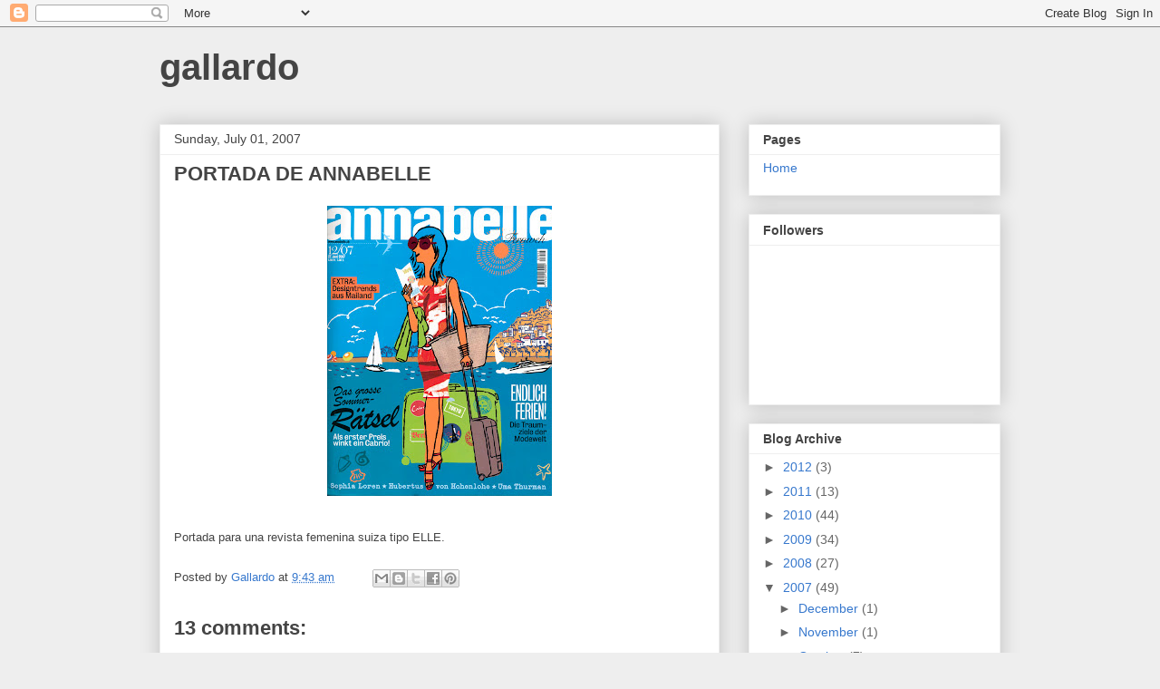

--- FILE ---
content_type: text/html; charset=UTF-8
request_url: https://miguel-gallardo.blogspot.com/2007/07/portada-de-annabelle.html?showComment=1183401060000
body_size: 14045
content:
<!DOCTYPE html>
<html class='v2' dir='ltr' lang='en-GB'>
<head>
<link href='https://www.blogger.com/static/v1/widgets/335934321-css_bundle_v2.css' rel='stylesheet' type='text/css'/>
<meta content='width=1100' name='viewport'/>
<meta content='text/html; charset=UTF-8' http-equiv='Content-Type'/>
<meta content='blogger' name='generator'/>
<link href='https://miguel-gallardo.blogspot.com/favicon.ico' rel='icon' type='image/x-icon'/>
<link href='http://miguel-gallardo.blogspot.com/2007/07/portada-de-annabelle.html' rel='canonical'/>
<link rel="alternate" type="application/atom+xml" title="gallardo - Atom" href="https://miguel-gallardo.blogspot.com/feeds/posts/default" />
<link rel="alternate" type="application/rss+xml" title="gallardo - RSS" href="https://miguel-gallardo.blogspot.com/feeds/posts/default?alt=rss" />
<link rel="service.post" type="application/atom+xml" title="gallardo - Atom" href="https://www.blogger.com/feeds/36230706/posts/default" />

<link rel="alternate" type="application/atom+xml" title="gallardo - Atom" href="https://miguel-gallardo.blogspot.com/feeds/5791259079535707114/comments/default" />
<!--Can't find substitution for tag [blog.ieCssRetrofitLinks]-->
<link href='https://blogger.googleusercontent.com/img/b/R29vZ2xl/AVvXsEjXlTN30N9Ey67kD8SrD5gmYYXRHylkeH598A6vyssypr0Rdfsr7_vLsGQcx63FyKrdD_n5w6YXYkj_Si-pnCol2OIqiOCTbIOqBmZPBvzFeZXhj-U1H5mr6_mRzaYLnTSDUE8pvA/s320/Annabelle+cover.jpg' rel='image_src'/>
<meta content='http://miguel-gallardo.blogspot.com/2007/07/portada-de-annabelle.html' property='og:url'/>
<meta content='PORTADA DE ANNABELLE' property='og:title'/>
<meta content='Portada para una revista femenina suiza tipo ELLE.' property='og:description'/>
<meta content='https://blogger.googleusercontent.com/img/b/R29vZ2xl/AVvXsEjXlTN30N9Ey67kD8SrD5gmYYXRHylkeH598A6vyssypr0Rdfsr7_vLsGQcx63FyKrdD_n5w6YXYkj_Si-pnCol2OIqiOCTbIOqBmZPBvzFeZXhj-U1H5mr6_mRzaYLnTSDUE8pvA/w1200-h630-p-k-no-nu/Annabelle+cover.jpg' property='og:image'/>
<title>gallardo: PORTADA DE ANNABELLE</title>
<style id='page-skin-1' type='text/css'><!--
/*
-----------------------------------------------
Blogger Template Style
Name:     Awesome Inc.
Designer: Tina Chen
URL:      tinachen.org
----------------------------------------------- */
/* Content
----------------------------------------------- */
body {
font: normal normal 13px Arial, Tahoma, Helvetica, FreeSans, sans-serif;
color: #444444;
background: #eeeeee none repeat scroll top left;
}
html body .content-outer {
min-width: 0;
max-width: 100%;
width: 100%;
}
a:link {
text-decoration: none;
color: #3778cd;
}
a:visited {
text-decoration: none;
color: #4d469c;
}
a:hover {
text-decoration: underline;
color: #3778cd;
}
.body-fauxcolumn-outer .cap-top {
position: absolute;
z-index: 1;
height: 276px;
width: 100%;
background: transparent none repeat-x scroll top left;
_background-image: none;
}
/* Columns
----------------------------------------------- */
.content-inner {
padding: 0;
}
.header-inner .section {
margin: 0 16px;
}
.tabs-inner .section {
margin: 0 16px;
}
.main-inner {
padding-top: 30px;
}
.main-inner .column-center-inner,
.main-inner .column-left-inner,
.main-inner .column-right-inner {
padding: 0 5px;
}
*+html body .main-inner .column-center-inner {
margin-top: -30px;
}
#layout .main-inner .column-center-inner {
margin-top: 0;
}
/* Header
----------------------------------------------- */
.header-outer {
margin: 0 0 0 0;
background: transparent none repeat scroll 0 0;
}
.Header h1 {
font: normal bold 40px Arial, Tahoma, Helvetica, FreeSans, sans-serif;
color: #444444;
text-shadow: 0 0 -1px #000000;
}
.Header h1 a {
color: #444444;
}
.Header .description {
font: normal normal 14px Arial, Tahoma, Helvetica, FreeSans, sans-serif;
color: #444444;
}
.header-inner .Header .titlewrapper,
.header-inner .Header .descriptionwrapper {
padding-left: 0;
padding-right: 0;
margin-bottom: 0;
}
.header-inner .Header .titlewrapper {
padding-top: 22px;
}
/* Tabs
----------------------------------------------- */
.tabs-outer {
overflow: hidden;
position: relative;
background: #eeeeee url(//www.blogblog.com/1kt/awesomeinc/tabs_gradient_light.png) repeat scroll 0 0;
}
#layout .tabs-outer {
overflow: visible;
}
.tabs-cap-top, .tabs-cap-bottom {
position: absolute;
width: 100%;
border-top: 1px solid #999999;
}
.tabs-cap-bottom {
bottom: 0;
}
.tabs-inner .widget li a {
display: inline-block;
margin: 0;
padding: .6em 1.5em;
font: normal bold 14px Arial, Tahoma, Helvetica, FreeSans, sans-serif;
color: #444444;
border-top: 1px solid #999999;
border-bottom: 1px solid #999999;
border-left: 1px solid #999999;
height: 16px;
line-height: 16px;
}
.tabs-inner .widget li:last-child a {
border-right: 1px solid #999999;
}
.tabs-inner .widget li.selected a, .tabs-inner .widget li a:hover {
background: #666666 url(//www.blogblog.com/1kt/awesomeinc/tabs_gradient_light.png) repeat-x scroll 0 -100px;
color: #ffffff;
}
/* Headings
----------------------------------------------- */
h2 {
font: normal bold 14px Arial, Tahoma, Helvetica, FreeSans, sans-serif;
color: #444444;
}
/* Widgets
----------------------------------------------- */
.main-inner .section {
margin: 0 27px;
padding: 0;
}
.main-inner .column-left-outer,
.main-inner .column-right-outer {
margin-top: 0;
}
#layout .main-inner .column-left-outer,
#layout .main-inner .column-right-outer {
margin-top: 0;
}
.main-inner .column-left-inner,
.main-inner .column-right-inner {
background: transparent none repeat 0 0;
-moz-box-shadow: 0 0 0 rgba(0, 0, 0, .2);
-webkit-box-shadow: 0 0 0 rgba(0, 0, 0, .2);
-goog-ms-box-shadow: 0 0 0 rgba(0, 0, 0, .2);
box-shadow: 0 0 0 rgba(0, 0, 0, .2);
-moz-border-radius: 0;
-webkit-border-radius: 0;
-goog-ms-border-radius: 0;
border-radius: 0;
}
#layout .main-inner .column-left-inner,
#layout .main-inner .column-right-inner {
margin-top: 0;
}
.sidebar .widget {
font: normal normal 14px Arial, Tahoma, Helvetica, FreeSans, sans-serif;
color: #444444;
}
.sidebar .widget a:link {
color: #3778cd;
}
.sidebar .widget a:visited {
color: #4d469c;
}
.sidebar .widget a:hover {
color: #3778cd;
}
.sidebar .widget h2 {
text-shadow: 0 0 -1px #000000;
}
.main-inner .widget {
background-color: #ffffff;
border: 1px solid #eeeeee;
padding: 0 15px 15px;
margin: 20px -16px;
-moz-box-shadow: 0 0 20px rgba(0, 0, 0, .2);
-webkit-box-shadow: 0 0 20px rgba(0, 0, 0, .2);
-goog-ms-box-shadow: 0 0 20px rgba(0, 0, 0, .2);
box-shadow: 0 0 20px rgba(0, 0, 0, .2);
-moz-border-radius: 0;
-webkit-border-radius: 0;
-goog-ms-border-radius: 0;
border-radius: 0;
}
.main-inner .widget h2 {
margin: 0 -15px;
padding: .6em 15px .5em;
border-bottom: 1px solid transparent;
}
.footer-inner .widget h2 {
padding: 0 0 .4em;
border-bottom: 1px solid transparent;
}
.main-inner .widget h2 + div, .footer-inner .widget h2 + div {
border-top: 1px solid #eeeeee;
padding-top: 8px;
}
.main-inner .widget .widget-content {
margin: 0 -15px;
padding: 7px 15px 0;
}
.main-inner .widget ul, .main-inner .widget #ArchiveList ul.flat {
margin: -8px -15px 0;
padding: 0;
list-style: none;
}
.main-inner .widget #ArchiveList {
margin: -8px 0 0;
}
.main-inner .widget ul li, .main-inner .widget #ArchiveList ul.flat li {
padding: .5em 15px;
text-indent: 0;
color: #666666;
border-top: 1px solid #eeeeee;
border-bottom: 1px solid transparent;
}
.main-inner .widget #ArchiveList ul li {
padding-top: .25em;
padding-bottom: .25em;
}
.main-inner .widget ul li:first-child, .main-inner .widget #ArchiveList ul.flat li:first-child {
border-top: none;
}
.main-inner .widget ul li:last-child, .main-inner .widget #ArchiveList ul.flat li:last-child {
border-bottom: none;
}
.post-body {
position: relative;
}
.main-inner .widget .post-body ul {
padding: 0 2.5em;
margin: .5em 0;
list-style: disc;
}
.main-inner .widget .post-body ul li {
padding: 0.25em 0;
margin-bottom: .25em;
color: #444444;
border: none;
}
.footer-inner .widget ul {
padding: 0;
list-style: none;
}
.widget .zippy {
color: #666666;
}
/* Posts
----------------------------------------------- */
body .main-inner .Blog {
padding: 0;
margin-bottom: 1em;
background-color: transparent;
border: none;
-moz-box-shadow: 0 0 0 rgba(0, 0, 0, 0);
-webkit-box-shadow: 0 0 0 rgba(0, 0, 0, 0);
-goog-ms-box-shadow: 0 0 0 rgba(0, 0, 0, 0);
box-shadow: 0 0 0 rgba(0, 0, 0, 0);
}
.main-inner .section:last-child .Blog:last-child {
padding: 0;
margin-bottom: 1em;
}
.main-inner .widget h2.date-header {
margin: 0 -15px 1px;
padding: 0 0 0 0;
font: normal normal 14px Arial, Tahoma, Helvetica, FreeSans, sans-serif;
color: #444444;
background: transparent none no-repeat scroll top left;
border-top: 0 solid #eeeeee;
border-bottom: 1px solid transparent;
-moz-border-radius-topleft: 0;
-moz-border-radius-topright: 0;
-webkit-border-top-left-radius: 0;
-webkit-border-top-right-radius: 0;
border-top-left-radius: 0;
border-top-right-radius: 0;
position: static;
bottom: 100%;
right: 15px;
text-shadow: 0 0 -1px #000000;
}
.main-inner .widget h2.date-header span {
font: normal normal 14px Arial, Tahoma, Helvetica, FreeSans, sans-serif;
display: block;
padding: .5em 15px;
border-left: 0 solid #eeeeee;
border-right: 0 solid #eeeeee;
}
.date-outer {
position: relative;
margin: 30px 0 20px;
padding: 0 15px;
background-color: #ffffff;
border: 1px solid #eeeeee;
-moz-box-shadow: 0 0 20px rgba(0, 0, 0, .2);
-webkit-box-shadow: 0 0 20px rgba(0, 0, 0, .2);
-goog-ms-box-shadow: 0 0 20px rgba(0, 0, 0, .2);
box-shadow: 0 0 20px rgba(0, 0, 0, .2);
-moz-border-radius: 0;
-webkit-border-radius: 0;
-goog-ms-border-radius: 0;
border-radius: 0;
}
.date-outer:first-child {
margin-top: 0;
}
.date-outer:last-child {
margin-bottom: 20px;
-moz-border-radius-bottomleft: 0;
-moz-border-radius-bottomright: 0;
-webkit-border-bottom-left-radius: 0;
-webkit-border-bottom-right-radius: 0;
-goog-ms-border-bottom-left-radius: 0;
-goog-ms-border-bottom-right-radius: 0;
border-bottom-left-radius: 0;
border-bottom-right-radius: 0;
}
.date-posts {
margin: 0 -15px;
padding: 0 15px;
clear: both;
}
.post-outer, .inline-ad {
border-top: 1px solid #eeeeee;
margin: 0 -15px;
padding: 15px 15px;
}
.post-outer {
padding-bottom: 10px;
}
.post-outer:first-child {
padding-top: 0;
border-top: none;
}
.post-outer:last-child, .inline-ad:last-child {
border-bottom: none;
}
.post-body {
position: relative;
}
.post-body img {
padding: 8px;
background: transparent;
border: 1px solid transparent;
-moz-box-shadow: 0 0 0 rgba(0, 0, 0, .2);
-webkit-box-shadow: 0 0 0 rgba(0, 0, 0, .2);
box-shadow: 0 0 0 rgba(0, 0, 0, .2);
-moz-border-radius: 0;
-webkit-border-radius: 0;
border-radius: 0;
}
h3.post-title, h4 {
font: normal bold 22px Arial, Tahoma, Helvetica, FreeSans, sans-serif;
color: #444444;
}
h3.post-title a {
font: normal bold 22px Arial, Tahoma, Helvetica, FreeSans, sans-serif;
color: #444444;
}
h3.post-title a:hover {
color: #3778cd;
text-decoration: underline;
}
.post-header {
margin: 0 0 1em;
}
.post-body {
line-height: 1.4;
}
.post-outer h2 {
color: #444444;
}
.post-footer {
margin: 1.5em 0 0;
}
#blog-pager {
padding: 15px;
font-size: 120%;
background-color: #ffffff;
border: 1px solid #eeeeee;
-moz-box-shadow: 0 0 20px rgba(0, 0, 0, .2);
-webkit-box-shadow: 0 0 20px rgba(0, 0, 0, .2);
-goog-ms-box-shadow: 0 0 20px rgba(0, 0, 0, .2);
box-shadow: 0 0 20px rgba(0, 0, 0, .2);
-moz-border-radius: 0;
-webkit-border-radius: 0;
-goog-ms-border-radius: 0;
border-radius: 0;
-moz-border-radius-topleft: 0;
-moz-border-radius-topright: 0;
-webkit-border-top-left-radius: 0;
-webkit-border-top-right-radius: 0;
-goog-ms-border-top-left-radius: 0;
-goog-ms-border-top-right-radius: 0;
border-top-left-radius: 0;
border-top-right-radius-topright: 0;
margin-top: 1em;
}
.blog-feeds, .post-feeds {
margin: 1em 0;
text-align: center;
color: #444444;
}
.blog-feeds a, .post-feeds a {
color: #3778cd;
}
.blog-feeds a:visited, .post-feeds a:visited {
color: #4d469c;
}
.blog-feeds a:hover, .post-feeds a:hover {
color: #3778cd;
}
.post-outer .comments {
margin-top: 2em;
}
/* Comments
----------------------------------------------- */
.comments .comments-content .icon.blog-author {
background-repeat: no-repeat;
background-image: url([data-uri]);
}
.comments .comments-content .loadmore a {
border-top: 1px solid #999999;
border-bottom: 1px solid #999999;
}
.comments .continue {
border-top: 2px solid #999999;
}
/* Footer
----------------------------------------------- */
.footer-outer {
margin: -20px 0 -1px;
padding: 20px 0 0;
color: #444444;
overflow: hidden;
}
.footer-fauxborder-left {
border-top: 1px solid #eeeeee;
background: #ffffff none repeat scroll 0 0;
-moz-box-shadow: 0 0 20px rgba(0, 0, 0, .2);
-webkit-box-shadow: 0 0 20px rgba(0, 0, 0, .2);
-goog-ms-box-shadow: 0 0 20px rgba(0, 0, 0, .2);
box-shadow: 0 0 20px rgba(0, 0, 0, .2);
margin: 0 -20px;
}
/* Mobile
----------------------------------------------- */
body.mobile {
background-size: auto;
}
.mobile .body-fauxcolumn-outer {
background: transparent none repeat scroll top left;
}
*+html body.mobile .main-inner .column-center-inner {
margin-top: 0;
}
.mobile .main-inner .widget {
padding: 0 0 15px;
}
.mobile .main-inner .widget h2 + div,
.mobile .footer-inner .widget h2 + div {
border-top: none;
padding-top: 0;
}
.mobile .footer-inner .widget h2 {
padding: 0.5em 0;
border-bottom: none;
}
.mobile .main-inner .widget .widget-content {
margin: 0;
padding: 7px 0 0;
}
.mobile .main-inner .widget ul,
.mobile .main-inner .widget #ArchiveList ul.flat {
margin: 0 -15px 0;
}
.mobile .main-inner .widget h2.date-header {
right: 0;
}
.mobile .date-header span {
padding: 0.4em 0;
}
.mobile .date-outer:first-child {
margin-bottom: 0;
border: 1px solid #eeeeee;
-moz-border-radius-topleft: 0;
-moz-border-radius-topright: 0;
-webkit-border-top-left-radius: 0;
-webkit-border-top-right-radius: 0;
-goog-ms-border-top-left-radius: 0;
-goog-ms-border-top-right-radius: 0;
border-top-left-radius: 0;
border-top-right-radius: 0;
}
.mobile .date-outer {
border-color: #eeeeee;
border-width: 0 1px 1px;
}
.mobile .date-outer:last-child {
margin-bottom: 0;
}
.mobile .main-inner {
padding: 0;
}
.mobile .header-inner .section {
margin: 0;
}
.mobile .post-outer, .mobile .inline-ad {
padding: 5px 0;
}
.mobile .tabs-inner .section {
margin: 0 10px;
}
.mobile .main-inner .widget h2 {
margin: 0;
padding: 0;
}
.mobile .main-inner .widget h2.date-header span {
padding: 0;
}
.mobile .main-inner .widget .widget-content {
margin: 0;
padding: 7px 0 0;
}
.mobile #blog-pager {
border: 1px solid transparent;
background: #ffffff none repeat scroll 0 0;
}
.mobile .main-inner .column-left-inner,
.mobile .main-inner .column-right-inner {
background: transparent none repeat 0 0;
-moz-box-shadow: none;
-webkit-box-shadow: none;
-goog-ms-box-shadow: none;
box-shadow: none;
}
.mobile .date-posts {
margin: 0;
padding: 0;
}
.mobile .footer-fauxborder-left {
margin: 0;
border-top: inherit;
}
.mobile .main-inner .section:last-child .Blog:last-child {
margin-bottom: 0;
}
.mobile-index-contents {
color: #444444;
}
.mobile .mobile-link-button {
background: #3778cd url(//www.blogblog.com/1kt/awesomeinc/tabs_gradient_light.png) repeat scroll 0 0;
}
.mobile-link-button a:link, .mobile-link-button a:visited {
color: #ffffff;
}
.mobile .tabs-inner .PageList .widget-content {
background: transparent;
border-top: 1px solid;
border-color: #999999;
color: #444444;
}
.mobile .tabs-inner .PageList .widget-content .pagelist-arrow {
border-left: 1px solid #999999;
}

--></style>
<style id='template-skin-1' type='text/css'><!--
body {
min-width: 960px;
}
.content-outer, .content-fauxcolumn-outer, .region-inner {
min-width: 960px;
max-width: 960px;
_width: 960px;
}
.main-inner .columns {
padding-left: 0px;
padding-right: 310px;
}
.main-inner .fauxcolumn-center-outer {
left: 0px;
right: 310px;
/* IE6 does not respect left and right together */
_width: expression(this.parentNode.offsetWidth -
parseInt("0px") -
parseInt("310px") + 'px');
}
.main-inner .fauxcolumn-left-outer {
width: 0px;
}
.main-inner .fauxcolumn-right-outer {
width: 310px;
}
.main-inner .column-left-outer {
width: 0px;
right: 100%;
margin-left: -0px;
}
.main-inner .column-right-outer {
width: 310px;
margin-right: -310px;
}
#layout {
min-width: 0;
}
#layout .content-outer {
min-width: 0;
width: 800px;
}
#layout .region-inner {
min-width: 0;
width: auto;
}
body#layout div.add_widget {
padding: 8px;
}
body#layout div.add_widget a {
margin-left: 32px;
}
--></style>
<link href='https://www.blogger.com/dyn-css/authorization.css?targetBlogID=36230706&amp;zx=2b4828c8-20f2-4447-8681-1ef46ffaed14' media='none' onload='if(media!=&#39;all&#39;)media=&#39;all&#39;' rel='stylesheet'/><noscript><link href='https://www.blogger.com/dyn-css/authorization.css?targetBlogID=36230706&amp;zx=2b4828c8-20f2-4447-8681-1ef46ffaed14' rel='stylesheet'/></noscript>
<meta name='google-adsense-platform-account' content='ca-host-pub-1556223355139109'/>
<meta name='google-adsense-platform-domain' content='blogspot.com'/>

</head>
<body class='loading variant-light'>
<div class='navbar section' id='navbar' name='Navbar'><div class='widget Navbar' data-version='1' id='Navbar1'><script type="text/javascript">
    function setAttributeOnload(object, attribute, val) {
      if(window.addEventListener) {
        window.addEventListener('load',
          function(){ object[attribute] = val; }, false);
      } else {
        window.attachEvent('onload', function(){ object[attribute] = val; });
      }
    }
  </script>
<div id="navbar-iframe-container"></div>
<script type="text/javascript" src="https://apis.google.com/js/platform.js"></script>
<script type="text/javascript">
      gapi.load("gapi.iframes:gapi.iframes.style.bubble", function() {
        if (gapi.iframes && gapi.iframes.getContext) {
          gapi.iframes.getContext().openChild({
              url: 'https://www.blogger.com/navbar/36230706?po\x3d5791259079535707114\x26origin\x3dhttps://miguel-gallardo.blogspot.com',
              where: document.getElementById("navbar-iframe-container"),
              id: "navbar-iframe"
          });
        }
      });
    </script><script type="text/javascript">
(function() {
var script = document.createElement('script');
script.type = 'text/javascript';
script.src = '//pagead2.googlesyndication.com/pagead/js/google_top_exp.js';
var head = document.getElementsByTagName('head')[0];
if (head) {
head.appendChild(script);
}})();
</script>
</div></div>
<div class='body-fauxcolumns'>
<div class='fauxcolumn-outer body-fauxcolumn-outer'>
<div class='cap-top'>
<div class='cap-left'></div>
<div class='cap-right'></div>
</div>
<div class='fauxborder-left'>
<div class='fauxborder-right'></div>
<div class='fauxcolumn-inner'>
</div>
</div>
<div class='cap-bottom'>
<div class='cap-left'></div>
<div class='cap-right'></div>
</div>
</div>
</div>
<div class='content'>
<div class='content-fauxcolumns'>
<div class='fauxcolumn-outer content-fauxcolumn-outer'>
<div class='cap-top'>
<div class='cap-left'></div>
<div class='cap-right'></div>
</div>
<div class='fauxborder-left'>
<div class='fauxborder-right'></div>
<div class='fauxcolumn-inner'>
</div>
</div>
<div class='cap-bottom'>
<div class='cap-left'></div>
<div class='cap-right'></div>
</div>
</div>
</div>
<div class='content-outer'>
<div class='content-cap-top cap-top'>
<div class='cap-left'></div>
<div class='cap-right'></div>
</div>
<div class='fauxborder-left content-fauxborder-left'>
<div class='fauxborder-right content-fauxborder-right'></div>
<div class='content-inner'>
<header>
<div class='header-outer'>
<div class='header-cap-top cap-top'>
<div class='cap-left'></div>
<div class='cap-right'></div>
</div>
<div class='fauxborder-left header-fauxborder-left'>
<div class='fauxborder-right header-fauxborder-right'></div>
<div class='region-inner header-inner'>
<div class='header section' id='header' name='Header'><div class='widget Header' data-version='1' id='Header1'>
<div id='header-inner'>
<div class='titlewrapper'>
<h1 class='title'>
<a href='https://miguel-gallardo.blogspot.com/'>
gallardo
</a>
</h1>
</div>
<div class='descriptionwrapper'>
<p class='description'><span>
</span></p>
</div>
</div>
</div></div>
</div>
</div>
<div class='header-cap-bottom cap-bottom'>
<div class='cap-left'></div>
<div class='cap-right'></div>
</div>
</div>
</header>
<div class='tabs-outer'>
<div class='tabs-cap-top cap-top'>
<div class='cap-left'></div>
<div class='cap-right'></div>
</div>
<div class='fauxborder-left tabs-fauxborder-left'>
<div class='fauxborder-right tabs-fauxborder-right'></div>
<div class='region-inner tabs-inner'>
<div class='tabs no-items section' id='crosscol' name='Cross-column'></div>
<div class='tabs no-items section' id='crosscol-overflow' name='Cross-Column 2'></div>
</div>
</div>
<div class='tabs-cap-bottom cap-bottom'>
<div class='cap-left'></div>
<div class='cap-right'></div>
</div>
</div>
<div class='main-outer'>
<div class='main-cap-top cap-top'>
<div class='cap-left'></div>
<div class='cap-right'></div>
</div>
<div class='fauxborder-left main-fauxborder-left'>
<div class='fauxborder-right main-fauxborder-right'></div>
<div class='region-inner main-inner'>
<div class='columns fauxcolumns'>
<div class='fauxcolumn-outer fauxcolumn-center-outer'>
<div class='cap-top'>
<div class='cap-left'></div>
<div class='cap-right'></div>
</div>
<div class='fauxborder-left'>
<div class='fauxborder-right'></div>
<div class='fauxcolumn-inner'>
</div>
</div>
<div class='cap-bottom'>
<div class='cap-left'></div>
<div class='cap-right'></div>
</div>
</div>
<div class='fauxcolumn-outer fauxcolumn-left-outer'>
<div class='cap-top'>
<div class='cap-left'></div>
<div class='cap-right'></div>
</div>
<div class='fauxborder-left'>
<div class='fauxborder-right'></div>
<div class='fauxcolumn-inner'>
</div>
</div>
<div class='cap-bottom'>
<div class='cap-left'></div>
<div class='cap-right'></div>
</div>
</div>
<div class='fauxcolumn-outer fauxcolumn-right-outer'>
<div class='cap-top'>
<div class='cap-left'></div>
<div class='cap-right'></div>
</div>
<div class='fauxborder-left'>
<div class='fauxborder-right'></div>
<div class='fauxcolumn-inner'>
</div>
</div>
<div class='cap-bottom'>
<div class='cap-left'></div>
<div class='cap-right'></div>
</div>
</div>
<!-- corrects IE6 width calculation -->
<div class='columns-inner'>
<div class='column-center-outer'>
<div class='column-center-inner'>
<div class='main section' id='main' name='Main'><div class='widget Blog' data-version='1' id='Blog1'>
<div class='blog-posts hfeed'>

          <div class="date-outer">
        
<h2 class='date-header'><span>Sunday, July 01, 2007</span></h2>

          <div class="date-posts">
        
<div class='post-outer'>
<div class='post hentry uncustomized-post-template' itemprop='blogPost' itemscope='itemscope' itemtype='http://schema.org/BlogPosting'>
<meta content='https://blogger.googleusercontent.com/img/b/R29vZ2xl/AVvXsEjXlTN30N9Ey67kD8SrD5gmYYXRHylkeH598A6vyssypr0Rdfsr7_vLsGQcx63FyKrdD_n5w6YXYkj_Si-pnCol2OIqiOCTbIOqBmZPBvzFeZXhj-U1H5mr6_mRzaYLnTSDUE8pvA/s320/Annabelle+cover.jpg' itemprop='image_url'/>
<meta content='36230706' itemprop='blogId'/>
<meta content='5791259079535707114' itemprop='postId'/>
<a name='5791259079535707114'></a>
<h3 class='post-title entry-title' itemprop='name'>
PORTADA DE ANNABELLE
</h3>
<div class='post-header'>
<div class='post-header-line-1'></div>
</div>
<div class='post-body entry-content' id='post-body-5791259079535707114' itemprop='description articleBody'>
<a href="https://blogger.googleusercontent.com/img/b/R29vZ2xl/AVvXsEjXlTN30N9Ey67kD8SrD5gmYYXRHylkeH598A6vyssypr0Rdfsr7_vLsGQcx63FyKrdD_n5w6YXYkj_Si-pnCol2OIqiOCTbIOqBmZPBvzFeZXhj-U1H5mr6_mRzaYLnTSDUE8pvA/s1600-h/Annabelle+cover.jpg" onblur="try {parent.deselectBloggerImageGracefully();} catch(e) {}"><img alt="" border="0" id="BLOGGER_PHOTO_ID_5092691709090394402" src="https://blogger.googleusercontent.com/img/b/R29vZ2xl/AVvXsEjXlTN30N9Ey67kD8SrD5gmYYXRHylkeH598A6vyssypr0Rdfsr7_vLsGQcx63FyKrdD_n5w6YXYkj_Si-pnCol2OIqiOCTbIOqBmZPBvzFeZXhj-U1H5mr6_mRzaYLnTSDUE8pvA/s320/Annabelle+cover.jpg" style="margin: 0px auto 10px; display: block; text-align: center; cursor: pointer;" /></a><br />Portada para una revista femenina suiza tipo ELLE.
<div style='clear: both;'></div>
</div>
<div class='post-footer'>
<div class='post-footer-line post-footer-line-1'>
<span class='post-author vcard'>
Posted by
<span class='fn' itemprop='author' itemscope='itemscope' itemtype='http://schema.org/Person'>
<meta content='https://www.blogger.com/profile/12085071573136170870' itemprop='url'/>
<a class='g-profile' href='https://www.blogger.com/profile/12085071573136170870' rel='author' title='author profile'>
<span itemprop='name'>Gallardo</span>
</a>
</span>
</span>
<span class='post-timestamp'>
at
<meta content='http://miguel-gallardo.blogspot.com/2007/07/portada-de-annabelle.html' itemprop='url'/>
<a class='timestamp-link' href='https://miguel-gallardo.blogspot.com/2007/07/portada-de-annabelle.html' rel='bookmark' title='permanent link'><abbr class='published' itemprop='datePublished' title='2007-07-01T09:43:00-07:00'>9:43 am</abbr></a>
</span>
<span class='post-comment-link'>
</span>
<span class='post-icons'>
<span class='item-control blog-admin pid-1271477783'>
<a href='https://www.blogger.com/post-edit.g?blogID=36230706&postID=5791259079535707114&from=pencil' title='Edit Post'>
<img alt='' class='icon-action' height='18' src='https://resources.blogblog.com/img/icon18_edit_allbkg.gif' width='18'/>
</a>
</span>
</span>
<div class='post-share-buttons goog-inline-block'>
<a class='goog-inline-block share-button sb-email' href='https://www.blogger.com/share-post.g?blogID=36230706&postID=5791259079535707114&target=email' target='_blank' title='Email This'><span class='share-button-link-text'>Email This</span></a><a class='goog-inline-block share-button sb-blog' href='https://www.blogger.com/share-post.g?blogID=36230706&postID=5791259079535707114&target=blog' onclick='window.open(this.href, "_blank", "height=270,width=475"); return false;' target='_blank' title='BlogThis!'><span class='share-button-link-text'>BlogThis!</span></a><a class='goog-inline-block share-button sb-twitter' href='https://www.blogger.com/share-post.g?blogID=36230706&postID=5791259079535707114&target=twitter' target='_blank' title='Share to X'><span class='share-button-link-text'>Share to X</span></a><a class='goog-inline-block share-button sb-facebook' href='https://www.blogger.com/share-post.g?blogID=36230706&postID=5791259079535707114&target=facebook' onclick='window.open(this.href, "_blank", "height=430,width=640"); return false;' target='_blank' title='Share to Facebook'><span class='share-button-link-text'>Share to Facebook</span></a><a class='goog-inline-block share-button sb-pinterest' href='https://www.blogger.com/share-post.g?blogID=36230706&postID=5791259079535707114&target=pinterest' target='_blank' title='Share to Pinterest'><span class='share-button-link-text'>Share to Pinterest</span></a>
</div>
</div>
<div class='post-footer-line post-footer-line-2'>
<span class='post-labels'>
</span>
</div>
<div class='post-footer-line post-footer-line-3'>
<span class='post-location'>
</span>
</div>
</div>
</div>
<div class='comments' id='comments'>
<a name='comments'></a>
<h4>13 comments:</h4>
<div id='Blog1_comments-block-wrapper'>
<dl class='avatar-comment-indent' id='comments-block'>
<dt class='comment-author ' id='c4590519475251184562'>
<a name='c4590519475251184562'></a>
<div class="avatar-image-container vcard"><span dir="ltr"><a href="https://www.blogger.com/profile/10980559632866761100" target="" rel="nofollow" onclick="" class="avatar-hovercard" id="av-4590519475251184562-10980559632866761100"><img src="https://resources.blogblog.com/img/blank.gif" width="35" height="35" class="delayLoad" style="display: none;" longdesc="//blogger.googleusercontent.com/img/b/R29vZ2xl/AVvXsEhYx1O7AHIBc94TITLM5l8pj5aZADkyCX6c2T8UEK5FLTALvyupBFYhwtUs3Y1P1y2HJu4ERbnlsVYjZOoQfk8kMY4tDWrfbzDITOKnUFEoHO0C69oWg1hbeVR0eeYV_g/s45-c/CUENTOS.jpg" alt="" title="Cuentos de Antiguamente">

<noscript><img src="//blogger.googleusercontent.com/img/b/R29vZ2xl/AVvXsEhYx1O7AHIBc94TITLM5l8pj5aZADkyCX6c2T8UEK5FLTALvyupBFYhwtUs3Y1P1y2HJu4ERbnlsVYjZOoQfk8kMY4tDWrfbzDITOKnUFEoHO0C69oWg1hbeVR0eeYV_g/s45-c/CUENTOS.jpg" width="35" height="35" class="photo" alt=""></noscript></a></span></div>
<a href='https://www.blogger.com/profile/10980559632866761100' rel='nofollow'>Cuentos de Antiguamente</a>
said...
</dt>
<dd class='comment-body' id='Blog1_cmt-4590519475251184562'>
<p>
Me gustan mucho los dos!!<BR/>Aunque creo que prefiero el de la cabeza grandota.<BR/>Es muy bonita.
</p>
</dd>
<dd class='comment-footer'>
<span class='comment-timestamp'>
<a href='https://miguel-gallardo.blogspot.com/2007/07/portada-de-annabelle.html?showComment=1183384800000#c4590519475251184562' title='comment permalink'>
7:00 am
</a>
<span class='item-control blog-admin pid-1097984488'>
<a class='comment-delete' href='https://www.blogger.com/comment/delete/36230706/4590519475251184562' title='Delete Comment'>
<img src='https://resources.blogblog.com/img/icon_delete13.gif'/>
</a>
</span>
</span>
</dd>
<dt class='comment-author ' id='c5705704756142435580'>
<a name='c5705704756142435580'></a>
<div class="avatar-image-container vcard"><span dir="ltr"><a href="https://www.blogger.com/profile/17096640896457244147" target="" rel="nofollow" onclick="" class="avatar-hovercard" id="av-5705704756142435580-17096640896457244147"><img src="https://resources.blogblog.com/img/blank.gif" width="35" height="35" class="delayLoad" style="display: none;" longdesc="//blogger.googleusercontent.com/img/b/R29vZ2xl/AVvXsEj0PEzrpDAj7R7uLemRN2Bqc3pS4Ft8xjFWPAnCG3l2iqPkcKE8XznLza9433u4w19MQ_kNlg5Z1WLod4a5Yaj2n72vIITgH3kBxdDMZ4-RDrdwd3Uo8LHjZGXyZr6lGA/s45-c-r/TigraTabalux.jpg" alt="" title="nancicomansi">

<noscript><img src="//blogger.googleusercontent.com/img/b/R29vZ2xl/AVvXsEj0PEzrpDAj7R7uLemRN2Bqc3pS4Ft8xjFWPAnCG3l2iqPkcKE8XznLza9433u4w19MQ_kNlg5Z1WLod4a5Yaj2n72vIITgH3kBxdDMZ4-RDrdwd3Uo8LHjZGXyZr6lGA/s45-c-r/TigraTabalux.jpg" width="35" height="35" class="photo" alt=""></noscript></a></span></div>
<a href='https://www.blogger.com/profile/17096640896457244147' rel='nofollow'>nancicomansi</a>
said...
</dt>
<dd class='comment-body' id='Blog1_cmt-5705704756142435580'>
<p>
"monísisimas" Anabelles...<BR/>Las veo muy de mi infancia, muy 70'S...
</p>
</dd>
<dd class='comment-footer'>
<span class='comment-timestamp'>
<a href='https://miguel-gallardo.blogspot.com/2007/07/portada-de-annabelle.html?showComment=1183401060000#c5705704756142435580' title='comment permalink'>
11:31 am
</a>
<span class='item-control blog-admin pid-1505994391'>
<a class='comment-delete' href='https://www.blogger.com/comment/delete/36230706/5705704756142435580' title='Delete Comment'>
<img src='https://resources.blogblog.com/img/icon_delete13.gif'/>
</a>
</span>
</span>
</dd>
<dt class='comment-author blog-author' id='c8463990767446948332'>
<a name='c8463990767446948332'></a>
<div class="avatar-image-container vcard"><span dir="ltr"><a href="https://www.blogger.com/profile/12085071573136170870" target="" rel="nofollow" onclick="" class="avatar-hovercard" id="av-8463990767446948332-12085071573136170870"><img src="https://resources.blogblog.com/img/blank.gif" width="35" height="35" class="delayLoad" style="display: none;" longdesc="//blogger.googleusercontent.com/img/b/R29vZ2xl/AVvXsEi54ZI8f3xSjDV-Nj55Ow1BN8Od3yRjQQXLRQwWS2oKOpKc0Jcyjwc8FNwSetTynISxmJNv48c5nDBZwXK5JbzNn1yv-WeFMVjTbG1H0xstgdNkumKZgF42Veb6o9xeNw/s45-c/cara.jpg" alt="" title="Gallardo">

<noscript><img src="//blogger.googleusercontent.com/img/b/R29vZ2xl/AVvXsEi54ZI8f3xSjDV-Nj55Ow1BN8Od3yRjQQXLRQwWS2oKOpKc0Jcyjwc8FNwSetTynISxmJNv48c5nDBZwXK5JbzNn1yv-WeFMVjTbG1H0xstgdNkumKZgF42Veb6o9xeNw/s45-c/cara.jpg" width="35" height="35" class="photo" alt=""></noscript></a></span></div>
<a href='https://www.blogger.com/profile/12085071573136170870' rel='nofollow'>Gallardo</a>
said...
</dt>
<dd class='comment-body' id='Blog1_cmt-8463990767446948332'>
<p>
que son las que yo veía en mi adolescencia,por cierto..
</p>
</dd>
<dd class='comment-footer'>
<span class='comment-timestamp'>
<a href='https://miguel-gallardo.blogspot.com/2007/07/portada-de-annabelle.html?showComment=1183401240000#c8463990767446948332' title='comment permalink'>
11:34 am
</a>
<span class='item-control blog-admin pid-1271477783'>
<a class='comment-delete' href='https://www.blogger.com/comment/delete/36230706/8463990767446948332' title='Delete Comment'>
<img src='https://resources.blogblog.com/img/icon_delete13.gif'/>
</a>
</span>
</span>
</dd>
<dt class='comment-author ' id='c4526500452635373492'>
<a name='c4526500452635373492'></a>
<div class="avatar-image-container vcard"><span dir="ltr"><a href="https://www.blogger.com/profile/10289633624039135955" target="" rel="nofollow" onclick="" class="avatar-hovercard" id="av-4526500452635373492-10289633624039135955"><img src="https://resources.blogblog.com/img/blank.gif" width="35" height="35" class="delayLoad" style="display: none;" longdesc="//blogger.googleusercontent.com/img/b/R29vZ2xl/AVvXsEj_4sumsNOz0AZ0zKBKqOybRzbEsSpsfAI8TUrkbjcQLuoy62to0MDD9hKK-zXJQKG_UzVdM0cQtJlH-Vw8CzMD7c9gHHFuyBD003v4eCLiJeHHSrwXPvc7eFvHlgRgl-M/s45-c/MARTINEZ.jpg" alt="" title="BERTO MARTINEZ">

<noscript><img src="//blogger.googleusercontent.com/img/b/R29vZ2xl/AVvXsEj_4sumsNOz0AZ0zKBKqOybRzbEsSpsfAI8TUrkbjcQLuoy62to0MDD9hKK-zXJQKG_UzVdM0cQtJlH-Vw8CzMD7c9gHHFuyBD003v4eCLiJeHHSrwXPvc7eFvHlgRgl-M/s45-c/MARTINEZ.jpg" width="35" height="35" class="photo" alt=""></noscript></a></span></div>
<a href='https://www.blogger.com/profile/10289633624039135955' rel='nofollow'>BERTO MARTINEZ</a>
said...
</dt>
<dd class='comment-body' id='Blog1_cmt-4526500452635373492'>
<p>
Pues yo me quedo con esta , la definitiva , que remite a aquellas estupendas portadas de antaño del Harper&#180;s Bazaar de Erté o Gruau.
</p>
</dd>
<dd class='comment-footer'>
<span class='comment-timestamp'>
<a href='https://miguel-gallardo.blogspot.com/2007/07/portada-de-annabelle.html?showComment=1183406100000#c4526500452635373492' title='comment permalink'>
12:55 pm
</a>
<span class='item-control blog-admin pid-1814154720'>
<a class='comment-delete' href='https://www.blogger.com/comment/delete/36230706/4526500452635373492' title='Delete Comment'>
<img src='https://resources.blogblog.com/img/icon_delete13.gif'/>
</a>
</span>
</span>
</dd>
<dt class='comment-author ' id='c7200244455891757005'>
<a name='c7200244455891757005'></a>
<div class="avatar-image-container vcard"><span dir="ltr"><a href="https://www.blogger.com/profile/13774339778261179956" target="" rel="nofollow" onclick="" class="avatar-hovercard" id="av-7200244455891757005-13774339778261179956"><img src="https://resources.blogblog.com/img/blank.gif" width="35" height="35" class="delayLoad" style="display: none;" longdesc="//blogger.googleusercontent.com/img/b/R29vZ2xl/AVvXsEi13oU8q5Kfh6lSZZLV2tpS1ZIpCzFSX6AdT_GE0YYiqY94ss0PbVnRqyXh0LNZ_VXlU7ZiT1rZII39cO_04aF9gmGhtBRLyk9ZLliKBam70GvOtiwJcy034-UbwcH6208/s45-c/avatarBLOG.jpg" alt="" title="mr.ed">

<noscript><img src="//blogger.googleusercontent.com/img/b/R29vZ2xl/AVvXsEi13oU8q5Kfh6lSZZLV2tpS1ZIpCzFSX6AdT_GE0YYiqY94ss0PbVnRqyXh0LNZ_VXlU7ZiT1rZII39cO_04aF9gmGhtBRLyk9ZLliKBam70GvOtiwJcy034-UbwcH6208/s45-c/avatarBLOG.jpg" width="35" height="35" class="photo" alt=""></noscript></a></span></div>
<a href='https://www.blogger.com/profile/13774339778261179956' rel='nofollow'>mr.ed</a>
said...
</dt>
<dd class='comment-body' id='Blog1_cmt-7200244455891757005'>
<p>
las dos annabelle, sí.<BR/>ambas funcionan y están buenas.<BR/><BR/>(gracias por el party! gran anfitrión a puro watts!)
</p>
</dd>
<dd class='comment-footer'>
<span class='comment-timestamp'>
<a href='https://miguel-gallardo.blogspot.com/2007/07/portada-de-annabelle.html?showComment=1183826760000#c7200244455891757005' title='comment permalink'>
9:46 am
</a>
<span class='item-control blog-admin pid-106133540'>
<a class='comment-delete' href='https://www.blogger.com/comment/delete/36230706/7200244455891757005' title='Delete Comment'>
<img src='https://resources.blogblog.com/img/icon_delete13.gif'/>
</a>
</span>
</span>
</dd>
<dt class='comment-author ' id='c8367453286145945875'>
<a name='c8367453286145945875'></a>
<div class="avatar-image-container vcard"><span dir="ltr"><a href="https://www.blogger.com/profile/01588418862141708882" target="" rel="nofollow" onclick="" class="avatar-hovercard" id="av-8367453286145945875-01588418862141708882"><img src="https://resources.blogblog.com/img/blank.gif" width="35" height="35" class="delayLoad" style="display: none;" longdesc="//4.bp.blogspot.com/_3-gwVE1jWHY/SdSVo2zuAjI/AAAAAAAAASY/TQRhiwWQ_4g/S45-s35/Sin%2Bt%25C3%25ADtulo-1.jpg" alt="" title="El canibalibro">

<noscript><img src="//4.bp.blogspot.com/_3-gwVE1jWHY/SdSVo2zuAjI/AAAAAAAAASY/TQRhiwWQ_4g/S45-s35/Sin%2Bt%25C3%25ADtulo-1.jpg" width="35" height="35" class="photo" alt=""></noscript></a></span></div>
<a href='https://www.blogger.com/profile/01588418862141708882' rel='nofollow'>El canibalibro</a>
said...
</dt>
<dd class='comment-body' id='Blog1_cmt-8367453286145945875'>
<p>
Preciosas esas mujeres viajeras. La mujer que viaja en el coche tiene algo de Audrie Herpburn en "Dos en la carretera" y todas tienen algo de mujer con la que uno soñaba con huir a Capri cuando era adolescente. Pero de eso se trata &#191;no? Lo que se dibuja y lo que se escribe también es lo que se sueña. <BR/>Por cierto, en este blog de textos e ilustrasción, recién inagurado, entre otras cosas, se está iniciando una serie de viajeros... <BR/>http://elcanibalibro.blogspot.com
</p>
</dd>
<dd class='comment-footer'>
<span class='comment-timestamp'>
<a href='https://miguel-gallardo.blogspot.com/2007/07/portada-de-annabelle.html?showComment=1183899120000#c8367453286145945875' title='comment permalink'>
5:52 am
</a>
<span class='item-control blog-admin pid-850605405'>
<a class='comment-delete' href='https://www.blogger.com/comment/delete/36230706/8367453286145945875' title='Delete Comment'>
<img src='https://resources.blogblog.com/img/icon_delete13.gif'/>
</a>
</span>
</span>
</dd>
<dt class='comment-author blog-author' id='c1094637445222648253'>
<a name='c1094637445222648253'></a>
<div class="avatar-image-container vcard"><span dir="ltr"><a href="https://www.blogger.com/profile/12085071573136170870" target="" rel="nofollow" onclick="" class="avatar-hovercard" id="av-1094637445222648253-12085071573136170870"><img src="https://resources.blogblog.com/img/blank.gif" width="35" height="35" class="delayLoad" style="display: none;" longdesc="//blogger.googleusercontent.com/img/b/R29vZ2xl/AVvXsEi54ZI8f3xSjDV-Nj55Ow1BN8Od3yRjQQXLRQwWS2oKOpKc0Jcyjwc8FNwSetTynISxmJNv48c5nDBZwXK5JbzNn1yv-WeFMVjTbG1H0xstgdNkumKZgF42Veb6o9xeNw/s45-c/cara.jpg" alt="" title="Gallardo">

<noscript><img src="//blogger.googleusercontent.com/img/b/R29vZ2xl/AVvXsEi54ZI8f3xSjDV-Nj55Ow1BN8Od3yRjQQXLRQwWS2oKOpKc0Jcyjwc8FNwSetTynISxmJNv48c5nDBZwXK5JbzNn1yv-WeFMVjTbG1H0xstgdNkumKZgF42Veb6o9xeNw/s45-c/cara.jpg" width="35" height="35" class="photo" alt=""></noscript></a></span></div>
<a href='https://www.blogger.com/profile/12085071573136170870' rel='nofollow'>Gallardo</a>
said...
</dt>
<dd class='comment-body' id='Blog1_cmt-1094637445222648253'>
<p>
Si,al final uno siempre acaba dibujando a las mujeres soñadas y lo hace a la manera de la que gente que admira.
</p>
</dd>
<dd class='comment-footer'>
<span class='comment-timestamp'>
<a href='https://miguel-gallardo.blogspot.com/2007/07/portada-de-annabelle.html?showComment=1183964340000#c1094637445222648253' title='comment permalink'>
11:59 pm
</a>
<span class='item-control blog-admin pid-1271477783'>
<a class='comment-delete' href='https://www.blogger.com/comment/delete/36230706/1094637445222648253' title='Delete Comment'>
<img src='https://resources.blogblog.com/img/icon_delete13.gif'/>
</a>
</span>
</span>
</dd>
<dt class='comment-author ' id='c7799470995076712257'>
<a name='c7799470995076712257'></a>
<div class="avatar-image-container avatar-stock"><span dir="ltr"><img src="//resources.blogblog.com/img/blank.gif" width="35" height="35" alt="" title="Anonymous">

</span></div>
Anonymous
said...
</dt>
<dd class='comment-body' id='Blog1_cmt-7799470995076712257'>
<p>
Muy bonitas las dos. Al principio me gustaba más la primera, ahora la segunda.
</p>
</dd>
<dd class='comment-footer'>
<span class='comment-timestamp'>
<a href='https://miguel-gallardo.blogspot.com/2007/07/portada-de-annabelle.html?showComment=1184745180000#c7799470995076712257' title='comment permalink'>
12:53 am
</a>
<span class='item-control blog-admin pid-118857995'>
<a class='comment-delete' href='https://www.blogger.com/comment/delete/36230706/7799470995076712257' title='Delete Comment'>
<img src='https://resources.blogblog.com/img/icon_delete13.gif'/>
</a>
</span>
</span>
</dd>
<dt class='comment-author blog-author' id='c8529293751832524100'>
<a name='c8529293751832524100'></a>
<div class="avatar-image-container vcard"><span dir="ltr"><a href="https://www.blogger.com/profile/12085071573136170870" target="" rel="nofollow" onclick="" class="avatar-hovercard" id="av-8529293751832524100-12085071573136170870"><img src="https://resources.blogblog.com/img/blank.gif" width="35" height="35" class="delayLoad" style="display: none;" longdesc="//blogger.googleusercontent.com/img/b/R29vZ2xl/AVvXsEi54ZI8f3xSjDV-Nj55Ow1BN8Od3yRjQQXLRQwWS2oKOpKc0Jcyjwc8FNwSetTynISxmJNv48c5nDBZwXK5JbzNn1yv-WeFMVjTbG1H0xstgdNkumKZgF42Veb6o9xeNw/s45-c/cara.jpg" alt="" title="Gallardo">

<noscript><img src="//blogger.googleusercontent.com/img/b/R29vZ2xl/AVvXsEi54ZI8f3xSjDV-Nj55Ow1BN8Od3yRjQQXLRQwWS2oKOpKc0Jcyjwc8FNwSetTynISxmJNv48c5nDBZwXK5JbzNn1yv-WeFMVjTbG1H0xstgdNkumKZgF42Veb6o9xeNw/s45-c/cara.jpg" width="35" height="35" class="photo" alt=""></noscript></a></span></div>
<a href='https://www.blogger.com/profile/12085071573136170870' rel='nofollow'>Gallardo</a>
said...
</dt>
<dd class='comment-body' id='Blog1_cmt-8529293751832524100'>
<p>
Gracias por vuestros comentarios,ahora con esto de Julio estoy un poco despistado y no subo mucho por aqui ,ni para contestar.Pero gracias igualmente
</p>
</dd>
<dd class='comment-footer'>
<span class='comment-timestamp'>
<a href='https://miguel-gallardo.blogspot.com/2007/07/portada-de-annabelle.html?showComment=1184763960000#c8529293751832524100' title='comment permalink'>
6:06 am
</a>
<span class='item-control blog-admin pid-1271477783'>
<a class='comment-delete' href='https://www.blogger.com/comment/delete/36230706/8529293751832524100' title='Delete Comment'>
<img src='https://resources.blogblog.com/img/icon_delete13.gif'/>
</a>
</span>
</span>
</dd>
<dt class='comment-author ' id='c1641150671065362771'>
<a name='c1641150671065362771'></a>
<div class="avatar-image-container vcard"><span dir="ltr"><a href="https://www.blogger.com/profile/17096640896457244147" target="" rel="nofollow" onclick="" class="avatar-hovercard" id="av-1641150671065362771-17096640896457244147"><img src="https://resources.blogblog.com/img/blank.gif" width="35" height="35" class="delayLoad" style="display: none;" longdesc="//blogger.googleusercontent.com/img/b/R29vZ2xl/AVvXsEj0PEzrpDAj7R7uLemRN2Bqc3pS4Ft8xjFWPAnCG3l2iqPkcKE8XznLza9433u4w19MQ_kNlg5Z1WLod4a5Yaj2n72vIITgH3kBxdDMZ4-RDrdwd3Uo8LHjZGXyZr6lGA/s45-c-r/TigraTabalux.jpg" alt="" title="nancicomansi">

<noscript><img src="//blogger.googleusercontent.com/img/b/R29vZ2xl/AVvXsEj0PEzrpDAj7R7uLemRN2Bqc3pS4Ft8xjFWPAnCG3l2iqPkcKE8XznLza9433u4w19MQ_kNlg5Z1WLod4a5Yaj2n72vIITgH3kBxdDMZ4-RDrdwd3Uo8LHjZGXyZr6lGA/s45-c-r/TigraTabalux.jpg" width="35" height="35" class="photo" alt=""></noscript></a></span></div>
<a href='https://www.blogger.com/profile/17096640896457244147' rel='nofollow'>nancicomansi</a>
said...
</dt>
<dd class='comment-body' id='Blog1_cmt-1641150671065362771'>
<p>
&#161;Más dibujos, please!!!!!
</p>
</dd>
<dd class='comment-footer'>
<span class='comment-timestamp'>
<a href='https://miguel-gallardo.blogspot.com/2007/07/portada-de-annabelle.html?showComment=1185002280000#c1641150671065362771' title='comment permalink'>
12:18 am
</a>
<span class='item-control blog-admin pid-1505994391'>
<a class='comment-delete' href='https://www.blogger.com/comment/delete/36230706/1641150671065362771' title='Delete Comment'>
<img src='https://resources.blogblog.com/img/icon_delete13.gif'/>
</a>
</span>
</span>
</dd>
<dt class='comment-author ' id='c5334186995950166716'>
<a name='c5334186995950166716'></a>
<div class="avatar-image-container avatar-stock"><span dir="ltr"><a href="https://www.blogger.com/profile/18040475090470778940" target="" rel="nofollow" onclick="" class="avatar-hovercard" id="av-5334186995950166716-18040475090470778940"><img src="//www.blogger.com/img/blogger_logo_round_35.png" width="35" height="35" alt="" title="j.">

</a></span></div>
<a href='https://www.blogger.com/profile/18040475090470778940' rel='nofollow'>j.</a>
said...
</dt>
<dd class='comment-body' id='Blog1_cmt-5334186995950166716'>
<p>
La ví, la ví! Y reconocí el estilo a la primera! Hasta saque una foto de un cartel que la anunciaba, pero por gilip... la dejé para comprar el último día, cuando ya estaba tan cansado que lo único que retenía era la hora en que salía el avión. En fin...<BR/><BR/>A ver si un coleccionista suizo millonario -triple pleonasmo- se encapricha de tu arte y te encarga que le decores una villa al lado del lago de Lucerna (como le pasó con el ruso a Royo &#161;nada es imposible!)... :)<BR/><BR/>Un saludo! ( la versión alternativa es bien chula también)
</p>
</dd>
<dd class='comment-footer'>
<span class='comment-timestamp'>
<a href='https://miguel-gallardo.blogspot.com/2007/07/portada-de-annabelle.html?showComment=1185088500000#c5334186995950166716' title='comment permalink'>
12:15 am
</a>
<span class='item-control blog-admin pid-2006841128'>
<a class='comment-delete' href='https://www.blogger.com/comment/delete/36230706/5334186995950166716' title='Delete Comment'>
<img src='https://resources.blogblog.com/img/icon_delete13.gif'/>
</a>
</span>
</span>
</dd>
<dt class='comment-author blog-author' id='c1071726350534804657'>
<a name='c1071726350534804657'></a>
<div class="avatar-image-container vcard"><span dir="ltr"><a href="https://www.blogger.com/profile/12085071573136170870" target="" rel="nofollow" onclick="" class="avatar-hovercard" id="av-1071726350534804657-12085071573136170870"><img src="https://resources.blogblog.com/img/blank.gif" width="35" height="35" class="delayLoad" style="display: none;" longdesc="//blogger.googleusercontent.com/img/b/R29vZ2xl/AVvXsEi54ZI8f3xSjDV-Nj55Ow1BN8Od3yRjQQXLRQwWS2oKOpKc0Jcyjwc8FNwSetTynISxmJNv48c5nDBZwXK5JbzNn1yv-WeFMVjTbG1H0xstgdNkumKZgF42Veb6o9xeNw/s45-c/cara.jpg" alt="" title="Gallardo">

<noscript><img src="//blogger.googleusercontent.com/img/b/R29vZ2xl/AVvXsEi54ZI8f3xSjDV-Nj55Ow1BN8Od3yRjQQXLRQwWS2oKOpKc0Jcyjwc8FNwSetTynISxmJNv48c5nDBZwXK5JbzNn1yv-WeFMVjTbG1H0xstgdNkumKZgF42Veb6o9xeNw/s45-c/cara.jpg" width="35" height="35" class="photo" alt=""></noscript></a></span></div>
<a href='https://www.blogger.com/profile/12085071573136170870' rel='nofollow'>Gallardo</a>
said...
</dt>
<dd class='comment-body' id='Blog1_cmt-1071726350534804657'>
<p>
San Savignac te oiga,no me importaría nada decorar una villa suiza mientras me dejan bañarme en la piscina.Yo por cierto todavía no he visto la revista.
</p>
</dd>
<dd class='comment-footer'>
<span class='comment-timestamp'>
<a href='https://miguel-gallardo.blogspot.com/2007/07/portada-de-annabelle.html?showComment=1185099780000#c1071726350534804657' title='comment permalink'>
3:23 am
</a>
<span class='item-control blog-admin pid-1271477783'>
<a class='comment-delete' href='https://www.blogger.com/comment/delete/36230706/1071726350534804657' title='Delete Comment'>
<img src='https://resources.blogblog.com/img/icon_delete13.gif'/>
</a>
</span>
</span>
</dd>
<dt class='comment-author ' id='c2242423769615322848'>
<a name='c2242423769615322848'></a>
<div class="avatar-image-container avatar-stock"><span dir="ltr"><a href="https://www.blogger.com/profile/08610229309951657035" target="" rel="nofollow" onclick="" class="avatar-hovercard" id="av-2242423769615322848-08610229309951657035"><img src="//www.blogger.com/img/blogger_logo_round_35.png" width="35" height="35" alt="" title="EL AVENTURERO">

</a></span></div>
<a href='https://www.blogger.com/profile/08610229309951657035' rel='nofollow'>EL AVENTURERO</a>
said...
</dt>
<dd class='comment-body' id='Blog1_cmt-2242423769615322848'>
<p>
a mi me encantan esas maletas con pegatinas de sitios exoticos... el cairo, estambul, shangai<BR/><BR/>que pena que ya no se estilen
</p>
</dd>
<dd class='comment-footer'>
<span class='comment-timestamp'>
<a href='https://miguel-gallardo.blogspot.com/2007/07/portada-de-annabelle.html?showComment=1186402080000#c2242423769615322848' title='comment permalink'>
5:08 am
</a>
<span class='item-control blog-admin pid-1306481922'>
<a class='comment-delete' href='https://www.blogger.com/comment/delete/36230706/2242423769615322848' title='Delete Comment'>
<img src='https://resources.blogblog.com/img/icon_delete13.gif'/>
</a>
</span>
</span>
</dd>
</dl>
</div>
<p class='comment-footer'>
<a href='https://www.blogger.com/comment/fullpage/post/36230706/5791259079535707114' onclick=''>Post a Comment</a>
</p>
</div>
</div>

        </div></div>
      
</div>
<div class='blog-pager' id='blog-pager'>
<span id='blog-pager-newer-link'>
<a class='blog-pager-newer-link' href='https://miguel-gallardo.blogspot.com/2007/07/buen-verano-todos.html' id='Blog1_blog-pager-newer-link' title='Newer Post'>Newer Post</a>
</span>
<span id='blog-pager-older-link'>
<a class='blog-pager-older-link' href='https://miguel-gallardo.blogspot.com/2007/07/boceto-para-la-portada.html' id='Blog1_blog-pager-older-link' title='Older Post'>Older Post</a>
</span>
<a class='home-link' href='https://miguel-gallardo.blogspot.com/'>Home</a>
</div>
<div class='clear'></div>
<div class='post-feeds'>
<div class='feed-links'>
Subscribe to:
<a class='feed-link' href='https://miguel-gallardo.blogspot.com/feeds/5791259079535707114/comments/default' target='_blank' type='application/atom+xml'>Post Comments (Atom)</a>
</div>
</div>
</div></div>
</div>
</div>
<div class='column-left-outer'>
<div class='column-left-inner'>
<aside>
</aside>
</div>
</div>
<div class='column-right-outer'>
<div class='column-right-inner'>
<aside>
<div class='sidebar section' id='sidebar-right-1'><div class='widget PageList' data-version='1' id='PageList1'>
<h2>Pages</h2>
<div class='widget-content'>
<ul>
<li>
<a href='https://miguel-gallardo.blogspot.com/'>Home</a>
</li>
</ul>
<div class='clear'></div>
</div>
</div><div class='widget Followers' data-version='1' id='Followers1'>
<h2 class='title'>Followers</h2>
<div class='widget-content'>
<div id='Followers1-wrapper'>
<div style='margin-right:2px;'>
<div><script type="text/javascript" src="https://apis.google.com/js/platform.js"></script>
<div id="followers-iframe-container"></div>
<script type="text/javascript">
    window.followersIframe = null;
    function followersIframeOpen(url) {
      gapi.load("gapi.iframes", function() {
        if (gapi.iframes && gapi.iframes.getContext) {
          window.followersIframe = gapi.iframes.getContext().openChild({
            url: url,
            where: document.getElementById("followers-iframe-container"),
            messageHandlersFilter: gapi.iframes.CROSS_ORIGIN_IFRAMES_FILTER,
            messageHandlers: {
              '_ready': function(obj) {
                window.followersIframe.getIframeEl().height = obj.height;
              },
              'reset': function() {
                window.followersIframe.close();
                followersIframeOpen("https://www.blogger.com/followers/frame/36230706?colors\x3dCgt0cmFuc3BhcmVudBILdHJhbnNwYXJlbnQaByM0NDQ0NDQiByMzNzc4Y2QqByNlZWVlZWUyByM0NDQ0NDQ6ByM0NDQ0NDRCByMzNzc4Y2RKByM2NjY2NjZSByMzNzc4Y2RaC3RyYW5zcGFyZW50\x26pageSize\x3d21\x26hl\x3den-GB\x26origin\x3dhttps://miguel-gallardo.blogspot.com");
              },
              'open': function(url) {
                window.followersIframe.close();
                followersIframeOpen(url);
              }
            }
          });
        }
      });
    }
    followersIframeOpen("https://www.blogger.com/followers/frame/36230706?colors\x3dCgt0cmFuc3BhcmVudBILdHJhbnNwYXJlbnQaByM0NDQ0NDQiByMzNzc4Y2QqByNlZWVlZWUyByM0NDQ0NDQ6ByM0NDQ0NDRCByMzNzc4Y2RKByM2NjY2NjZSByMzNzc4Y2RaC3RyYW5zcGFyZW50\x26pageSize\x3d21\x26hl\x3den-GB\x26origin\x3dhttps://miguel-gallardo.blogspot.com");
  </script></div>
</div>
</div>
<div class='clear'></div>
</div>
</div><div class='widget BlogArchive' data-version='1' id='BlogArchive1'>
<h2>Blog Archive</h2>
<div class='widget-content'>
<div id='ArchiveList'>
<div id='BlogArchive1_ArchiveList'>
<ul class='hierarchy'>
<li class='archivedate collapsed'>
<a class='toggle' href='javascript:void(0)'>
<span class='zippy'>

        &#9658;&#160;
      
</span>
</a>
<a class='post-count-link' href='https://miguel-gallardo.blogspot.com/2012/'>
2012
</a>
<span class='post-count' dir='ltr'>(3)</span>
<ul class='hierarchy'>
<li class='archivedate collapsed'>
<a class='toggle' href='javascript:void(0)'>
<span class='zippy'>

        &#9658;&#160;
      
</span>
</a>
<a class='post-count-link' href='https://miguel-gallardo.blogspot.com/2012/02/'>
February
</a>
<span class='post-count' dir='ltr'>(1)</span>
</li>
</ul>
<ul class='hierarchy'>
<li class='archivedate collapsed'>
<a class='toggle' href='javascript:void(0)'>
<span class='zippy'>

        &#9658;&#160;
      
</span>
</a>
<a class='post-count-link' href='https://miguel-gallardo.blogspot.com/2012/01/'>
January
</a>
<span class='post-count' dir='ltr'>(2)</span>
</li>
</ul>
</li>
</ul>
<ul class='hierarchy'>
<li class='archivedate collapsed'>
<a class='toggle' href='javascript:void(0)'>
<span class='zippy'>

        &#9658;&#160;
      
</span>
</a>
<a class='post-count-link' href='https://miguel-gallardo.blogspot.com/2011/'>
2011
</a>
<span class='post-count' dir='ltr'>(13)</span>
<ul class='hierarchy'>
<li class='archivedate collapsed'>
<a class='toggle' href='javascript:void(0)'>
<span class='zippy'>

        &#9658;&#160;
      
</span>
</a>
<a class='post-count-link' href='https://miguel-gallardo.blogspot.com/2011/12/'>
December
</a>
<span class='post-count' dir='ltr'>(1)</span>
</li>
</ul>
<ul class='hierarchy'>
<li class='archivedate collapsed'>
<a class='toggle' href='javascript:void(0)'>
<span class='zippy'>

        &#9658;&#160;
      
</span>
</a>
<a class='post-count-link' href='https://miguel-gallardo.blogspot.com/2011/09/'>
September
</a>
<span class='post-count' dir='ltr'>(1)</span>
</li>
</ul>
<ul class='hierarchy'>
<li class='archivedate collapsed'>
<a class='toggle' href='javascript:void(0)'>
<span class='zippy'>

        &#9658;&#160;
      
</span>
</a>
<a class='post-count-link' href='https://miguel-gallardo.blogspot.com/2011/07/'>
July
</a>
<span class='post-count' dir='ltr'>(1)</span>
</li>
</ul>
<ul class='hierarchy'>
<li class='archivedate collapsed'>
<a class='toggle' href='javascript:void(0)'>
<span class='zippy'>

        &#9658;&#160;
      
</span>
</a>
<a class='post-count-link' href='https://miguel-gallardo.blogspot.com/2011/06/'>
June
</a>
<span class='post-count' dir='ltr'>(1)</span>
</li>
</ul>
<ul class='hierarchy'>
<li class='archivedate collapsed'>
<a class='toggle' href='javascript:void(0)'>
<span class='zippy'>

        &#9658;&#160;
      
</span>
</a>
<a class='post-count-link' href='https://miguel-gallardo.blogspot.com/2011/05/'>
May
</a>
<span class='post-count' dir='ltr'>(1)</span>
</li>
</ul>
<ul class='hierarchy'>
<li class='archivedate collapsed'>
<a class='toggle' href='javascript:void(0)'>
<span class='zippy'>

        &#9658;&#160;
      
</span>
</a>
<a class='post-count-link' href='https://miguel-gallardo.blogspot.com/2011/04/'>
April
</a>
<span class='post-count' dir='ltr'>(1)</span>
</li>
</ul>
<ul class='hierarchy'>
<li class='archivedate collapsed'>
<a class='toggle' href='javascript:void(0)'>
<span class='zippy'>

        &#9658;&#160;
      
</span>
</a>
<a class='post-count-link' href='https://miguel-gallardo.blogspot.com/2011/03/'>
March
</a>
<span class='post-count' dir='ltr'>(2)</span>
</li>
</ul>
<ul class='hierarchy'>
<li class='archivedate collapsed'>
<a class='toggle' href='javascript:void(0)'>
<span class='zippy'>

        &#9658;&#160;
      
</span>
</a>
<a class='post-count-link' href='https://miguel-gallardo.blogspot.com/2011/02/'>
February
</a>
<span class='post-count' dir='ltr'>(3)</span>
</li>
</ul>
<ul class='hierarchy'>
<li class='archivedate collapsed'>
<a class='toggle' href='javascript:void(0)'>
<span class='zippy'>

        &#9658;&#160;
      
</span>
</a>
<a class='post-count-link' href='https://miguel-gallardo.blogspot.com/2011/01/'>
January
</a>
<span class='post-count' dir='ltr'>(2)</span>
</li>
</ul>
</li>
</ul>
<ul class='hierarchy'>
<li class='archivedate collapsed'>
<a class='toggle' href='javascript:void(0)'>
<span class='zippy'>

        &#9658;&#160;
      
</span>
</a>
<a class='post-count-link' href='https://miguel-gallardo.blogspot.com/2010/'>
2010
</a>
<span class='post-count' dir='ltr'>(44)</span>
<ul class='hierarchy'>
<li class='archivedate collapsed'>
<a class='toggle' href='javascript:void(0)'>
<span class='zippy'>

        &#9658;&#160;
      
</span>
</a>
<a class='post-count-link' href='https://miguel-gallardo.blogspot.com/2010/11/'>
November
</a>
<span class='post-count' dir='ltr'>(8)</span>
</li>
</ul>
<ul class='hierarchy'>
<li class='archivedate collapsed'>
<a class='toggle' href='javascript:void(0)'>
<span class='zippy'>

        &#9658;&#160;
      
</span>
</a>
<a class='post-count-link' href='https://miguel-gallardo.blogspot.com/2010/10/'>
October
</a>
<span class='post-count' dir='ltr'>(4)</span>
</li>
</ul>
<ul class='hierarchy'>
<li class='archivedate collapsed'>
<a class='toggle' href='javascript:void(0)'>
<span class='zippy'>

        &#9658;&#160;
      
</span>
</a>
<a class='post-count-link' href='https://miguel-gallardo.blogspot.com/2010/09/'>
September
</a>
<span class='post-count' dir='ltr'>(3)</span>
</li>
</ul>
<ul class='hierarchy'>
<li class='archivedate collapsed'>
<a class='toggle' href='javascript:void(0)'>
<span class='zippy'>

        &#9658;&#160;
      
</span>
</a>
<a class='post-count-link' href='https://miguel-gallardo.blogspot.com/2010/08/'>
August
</a>
<span class='post-count' dir='ltr'>(3)</span>
</li>
</ul>
<ul class='hierarchy'>
<li class='archivedate collapsed'>
<a class='toggle' href='javascript:void(0)'>
<span class='zippy'>

        &#9658;&#160;
      
</span>
</a>
<a class='post-count-link' href='https://miguel-gallardo.blogspot.com/2010/07/'>
July
</a>
<span class='post-count' dir='ltr'>(16)</span>
</li>
</ul>
<ul class='hierarchy'>
<li class='archivedate collapsed'>
<a class='toggle' href='javascript:void(0)'>
<span class='zippy'>

        &#9658;&#160;
      
</span>
</a>
<a class='post-count-link' href='https://miguel-gallardo.blogspot.com/2010/05/'>
May
</a>
<span class='post-count' dir='ltr'>(3)</span>
</li>
</ul>
<ul class='hierarchy'>
<li class='archivedate collapsed'>
<a class='toggle' href='javascript:void(0)'>
<span class='zippy'>

        &#9658;&#160;
      
</span>
</a>
<a class='post-count-link' href='https://miguel-gallardo.blogspot.com/2010/04/'>
April
</a>
<span class='post-count' dir='ltr'>(4)</span>
</li>
</ul>
<ul class='hierarchy'>
<li class='archivedate collapsed'>
<a class='toggle' href='javascript:void(0)'>
<span class='zippy'>

        &#9658;&#160;
      
</span>
</a>
<a class='post-count-link' href='https://miguel-gallardo.blogspot.com/2010/03/'>
March
</a>
<span class='post-count' dir='ltr'>(1)</span>
</li>
</ul>
<ul class='hierarchy'>
<li class='archivedate collapsed'>
<a class='toggle' href='javascript:void(0)'>
<span class='zippy'>

        &#9658;&#160;
      
</span>
</a>
<a class='post-count-link' href='https://miguel-gallardo.blogspot.com/2010/01/'>
January
</a>
<span class='post-count' dir='ltr'>(2)</span>
</li>
</ul>
</li>
</ul>
<ul class='hierarchy'>
<li class='archivedate collapsed'>
<a class='toggle' href='javascript:void(0)'>
<span class='zippy'>

        &#9658;&#160;
      
</span>
</a>
<a class='post-count-link' href='https://miguel-gallardo.blogspot.com/2009/'>
2009
</a>
<span class='post-count' dir='ltr'>(34)</span>
<ul class='hierarchy'>
<li class='archivedate collapsed'>
<a class='toggle' href='javascript:void(0)'>
<span class='zippy'>

        &#9658;&#160;
      
</span>
</a>
<a class='post-count-link' href='https://miguel-gallardo.blogspot.com/2009/12/'>
December
</a>
<span class='post-count' dir='ltr'>(3)</span>
</li>
</ul>
<ul class='hierarchy'>
<li class='archivedate collapsed'>
<a class='toggle' href='javascript:void(0)'>
<span class='zippy'>

        &#9658;&#160;
      
</span>
</a>
<a class='post-count-link' href='https://miguel-gallardo.blogspot.com/2009/11/'>
November
</a>
<span class='post-count' dir='ltr'>(1)</span>
</li>
</ul>
<ul class='hierarchy'>
<li class='archivedate collapsed'>
<a class='toggle' href='javascript:void(0)'>
<span class='zippy'>

        &#9658;&#160;
      
</span>
</a>
<a class='post-count-link' href='https://miguel-gallardo.blogspot.com/2009/10/'>
October
</a>
<span class='post-count' dir='ltr'>(5)</span>
</li>
</ul>
<ul class='hierarchy'>
<li class='archivedate collapsed'>
<a class='toggle' href='javascript:void(0)'>
<span class='zippy'>

        &#9658;&#160;
      
</span>
</a>
<a class='post-count-link' href='https://miguel-gallardo.blogspot.com/2009/09/'>
September
</a>
<span class='post-count' dir='ltr'>(3)</span>
</li>
</ul>
<ul class='hierarchy'>
<li class='archivedate collapsed'>
<a class='toggle' href='javascript:void(0)'>
<span class='zippy'>

        &#9658;&#160;
      
</span>
</a>
<a class='post-count-link' href='https://miguel-gallardo.blogspot.com/2009/07/'>
July
</a>
<span class='post-count' dir='ltr'>(5)</span>
</li>
</ul>
<ul class='hierarchy'>
<li class='archivedate collapsed'>
<a class='toggle' href='javascript:void(0)'>
<span class='zippy'>

        &#9658;&#160;
      
</span>
</a>
<a class='post-count-link' href='https://miguel-gallardo.blogspot.com/2009/06/'>
June
</a>
<span class='post-count' dir='ltr'>(1)</span>
</li>
</ul>
<ul class='hierarchy'>
<li class='archivedate collapsed'>
<a class='toggle' href='javascript:void(0)'>
<span class='zippy'>

        &#9658;&#160;
      
</span>
</a>
<a class='post-count-link' href='https://miguel-gallardo.blogspot.com/2009/04/'>
April
</a>
<span class='post-count' dir='ltr'>(1)</span>
</li>
</ul>
<ul class='hierarchy'>
<li class='archivedate collapsed'>
<a class='toggle' href='javascript:void(0)'>
<span class='zippy'>

        &#9658;&#160;
      
</span>
</a>
<a class='post-count-link' href='https://miguel-gallardo.blogspot.com/2009/03/'>
March
</a>
<span class='post-count' dir='ltr'>(7)</span>
</li>
</ul>
<ul class='hierarchy'>
<li class='archivedate collapsed'>
<a class='toggle' href='javascript:void(0)'>
<span class='zippy'>

        &#9658;&#160;
      
</span>
</a>
<a class='post-count-link' href='https://miguel-gallardo.blogspot.com/2009/02/'>
February
</a>
<span class='post-count' dir='ltr'>(6)</span>
</li>
</ul>
<ul class='hierarchy'>
<li class='archivedate collapsed'>
<a class='toggle' href='javascript:void(0)'>
<span class='zippy'>

        &#9658;&#160;
      
</span>
</a>
<a class='post-count-link' href='https://miguel-gallardo.blogspot.com/2009/01/'>
January
</a>
<span class='post-count' dir='ltr'>(2)</span>
</li>
</ul>
</li>
</ul>
<ul class='hierarchy'>
<li class='archivedate collapsed'>
<a class='toggle' href='javascript:void(0)'>
<span class='zippy'>

        &#9658;&#160;
      
</span>
</a>
<a class='post-count-link' href='https://miguel-gallardo.blogspot.com/2008/'>
2008
</a>
<span class='post-count' dir='ltr'>(27)</span>
<ul class='hierarchy'>
<li class='archivedate collapsed'>
<a class='toggle' href='javascript:void(0)'>
<span class='zippy'>

        &#9658;&#160;
      
</span>
</a>
<a class='post-count-link' href='https://miguel-gallardo.blogspot.com/2008/11/'>
November
</a>
<span class='post-count' dir='ltr'>(2)</span>
</li>
</ul>
<ul class='hierarchy'>
<li class='archivedate collapsed'>
<a class='toggle' href='javascript:void(0)'>
<span class='zippy'>

        &#9658;&#160;
      
</span>
</a>
<a class='post-count-link' href='https://miguel-gallardo.blogspot.com/2008/10/'>
October
</a>
<span class='post-count' dir='ltr'>(1)</span>
</li>
</ul>
<ul class='hierarchy'>
<li class='archivedate collapsed'>
<a class='toggle' href='javascript:void(0)'>
<span class='zippy'>

        &#9658;&#160;
      
</span>
</a>
<a class='post-count-link' href='https://miguel-gallardo.blogspot.com/2008/09/'>
September
</a>
<span class='post-count' dir='ltr'>(2)</span>
</li>
</ul>
<ul class='hierarchy'>
<li class='archivedate collapsed'>
<a class='toggle' href='javascript:void(0)'>
<span class='zippy'>

        &#9658;&#160;
      
</span>
</a>
<a class='post-count-link' href='https://miguel-gallardo.blogspot.com/2008/08/'>
August
</a>
<span class='post-count' dir='ltr'>(5)</span>
</li>
</ul>
<ul class='hierarchy'>
<li class='archivedate collapsed'>
<a class='toggle' href='javascript:void(0)'>
<span class='zippy'>

        &#9658;&#160;
      
</span>
</a>
<a class='post-count-link' href='https://miguel-gallardo.blogspot.com/2008/07/'>
July
</a>
<span class='post-count' dir='ltr'>(1)</span>
</li>
</ul>
<ul class='hierarchy'>
<li class='archivedate collapsed'>
<a class='toggle' href='javascript:void(0)'>
<span class='zippy'>

        &#9658;&#160;
      
</span>
</a>
<a class='post-count-link' href='https://miguel-gallardo.blogspot.com/2008/06/'>
June
</a>
<span class='post-count' dir='ltr'>(5)</span>
</li>
</ul>
<ul class='hierarchy'>
<li class='archivedate collapsed'>
<a class='toggle' href='javascript:void(0)'>
<span class='zippy'>

        &#9658;&#160;
      
</span>
</a>
<a class='post-count-link' href='https://miguel-gallardo.blogspot.com/2008/05/'>
May
</a>
<span class='post-count' dir='ltr'>(1)</span>
</li>
</ul>
<ul class='hierarchy'>
<li class='archivedate collapsed'>
<a class='toggle' href='javascript:void(0)'>
<span class='zippy'>

        &#9658;&#160;
      
</span>
</a>
<a class='post-count-link' href='https://miguel-gallardo.blogspot.com/2008/04/'>
April
</a>
<span class='post-count' dir='ltr'>(3)</span>
</li>
</ul>
<ul class='hierarchy'>
<li class='archivedate collapsed'>
<a class='toggle' href='javascript:void(0)'>
<span class='zippy'>

        &#9658;&#160;
      
</span>
</a>
<a class='post-count-link' href='https://miguel-gallardo.blogspot.com/2008/03/'>
March
</a>
<span class='post-count' dir='ltr'>(1)</span>
</li>
</ul>
<ul class='hierarchy'>
<li class='archivedate collapsed'>
<a class='toggle' href='javascript:void(0)'>
<span class='zippy'>

        &#9658;&#160;
      
</span>
</a>
<a class='post-count-link' href='https://miguel-gallardo.blogspot.com/2008/01/'>
January
</a>
<span class='post-count' dir='ltr'>(6)</span>
</li>
</ul>
</li>
</ul>
<ul class='hierarchy'>
<li class='archivedate expanded'>
<a class='toggle' href='javascript:void(0)'>
<span class='zippy toggle-open'>

        &#9660;&#160;
      
</span>
</a>
<a class='post-count-link' href='https://miguel-gallardo.blogspot.com/2007/'>
2007
</a>
<span class='post-count' dir='ltr'>(49)</span>
<ul class='hierarchy'>
<li class='archivedate collapsed'>
<a class='toggle' href='javascript:void(0)'>
<span class='zippy'>

        &#9658;&#160;
      
</span>
</a>
<a class='post-count-link' href='https://miguel-gallardo.blogspot.com/2007/12/'>
December
</a>
<span class='post-count' dir='ltr'>(1)</span>
</li>
</ul>
<ul class='hierarchy'>
<li class='archivedate collapsed'>
<a class='toggle' href='javascript:void(0)'>
<span class='zippy'>

        &#9658;&#160;
      
</span>
</a>
<a class='post-count-link' href='https://miguel-gallardo.blogspot.com/2007/11/'>
November
</a>
<span class='post-count' dir='ltr'>(1)</span>
</li>
</ul>
<ul class='hierarchy'>
<li class='archivedate collapsed'>
<a class='toggle' href='javascript:void(0)'>
<span class='zippy'>

        &#9658;&#160;
      
</span>
</a>
<a class='post-count-link' href='https://miguel-gallardo.blogspot.com/2007/10/'>
October
</a>
<span class='post-count' dir='ltr'>(7)</span>
</li>
</ul>
<ul class='hierarchy'>
<li class='archivedate collapsed'>
<a class='toggle' href='javascript:void(0)'>
<span class='zippy'>

        &#9658;&#160;
      
</span>
</a>
<a class='post-count-link' href='https://miguel-gallardo.blogspot.com/2007/09/'>
September
</a>
<span class='post-count' dir='ltr'>(4)</span>
</li>
</ul>
<ul class='hierarchy'>
<li class='archivedate collapsed'>
<a class='toggle' href='javascript:void(0)'>
<span class='zippy'>

        &#9658;&#160;
      
</span>
</a>
<a class='post-count-link' href='https://miguel-gallardo.blogspot.com/2007/08/'>
August
</a>
<span class='post-count' dir='ltr'>(2)</span>
</li>
</ul>
<ul class='hierarchy'>
<li class='archivedate expanded'>
<a class='toggle' href='javascript:void(0)'>
<span class='zippy toggle-open'>

        &#9660;&#160;
      
</span>
</a>
<a class='post-count-link' href='https://miguel-gallardo.blogspot.com/2007/07/'>
July
</a>
<span class='post-count' dir='ltr'>(5)</span>
<ul class='posts'>
<li><a href='https://miguel-gallardo.blogspot.com/2007/07/buen-verano-todos.html'>&#161;&#161;&#161;&#161;BUEN VERANO A TODOS!!!</a></li>
<li><a href='https://miguel-gallardo.blogspot.com/2007/07/portada-de-annabelle.html'>PORTADA DE ANNABELLE</a></li>
<li><a href='https://miguel-gallardo.blogspot.com/2007/07/boceto-para-la-portada.html'>boceto para la portada</a></li>
<li><a href='https://miguel-gallardo.blogspot.com/2007/07/board-game.html'>Board game</a></li>
<li><a href='https://miguel-gallardo.blogspot.com/2007/07/annabelle-3.html'>ANNABELLE 3</a></li>
</ul>
</li>
</ul>
<ul class='hierarchy'>
<li class='archivedate collapsed'>
<a class='toggle' href='javascript:void(0)'>
<span class='zippy'>

        &#9658;&#160;
      
</span>
</a>
<a class='post-count-link' href='https://miguel-gallardo.blogspot.com/2007/05/'>
May
</a>
<span class='post-count' dir='ltr'>(5)</span>
</li>
</ul>
<ul class='hierarchy'>
<li class='archivedate collapsed'>
<a class='toggle' href='javascript:void(0)'>
<span class='zippy'>

        &#9658;&#160;
      
</span>
</a>
<a class='post-count-link' href='https://miguel-gallardo.blogspot.com/2007/04/'>
April
</a>
<span class='post-count' dir='ltr'>(2)</span>
</li>
</ul>
<ul class='hierarchy'>
<li class='archivedate collapsed'>
<a class='toggle' href='javascript:void(0)'>
<span class='zippy'>

        &#9658;&#160;
      
</span>
</a>
<a class='post-count-link' href='https://miguel-gallardo.blogspot.com/2007/03/'>
March
</a>
<span class='post-count' dir='ltr'>(14)</span>
</li>
</ul>
<ul class='hierarchy'>
<li class='archivedate collapsed'>
<a class='toggle' href='javascript:void(0)'>
<span class='zippy'>

        &#9658;&#160;
      
</span>
</a>
<a class='post-count-link' href='https://miguel-gallardo.blogspot.com/2007/02/'>
February
</a>
<span class='post-count' dir='ltr'>(6)</span>
</li>
</ul>
<ul class='hierarchy'>
<li class='archivedate collapsed'>
<a class='toggle' href='javascript:void(0)'>
<span class='zippy'>

        &#9658;&#160;
      
</span>
</a>
<a class='post-count-link' href='https://miguel-gallardo.blogspot.com/2007/01/'>
January
</a>
<span class='post-count' dir='ltr'>(2)</span>
</li>
</ul>
</li>
</ul>
<ul class='hierarchy'>
<li class='archivedate collapsed'>
<a class='toggle' href='javascript:void(0)'>
<span class='zippy'>

        &#9658;&#160;
      
</span>
</a>
<a class='post-count-link' href='https://miguel-gallardo.blogspot.com/2006/'>
2006
</a>
<span class='post-count' dir='ltr'>(38)</span>
<ul class='hierarchy'>
<li class='archivedate collapsed'>
<a class='toggle' href='javascript:void(0)'>
<span class='zippy'>

        &#9658;&#160;
      
</span>
</a>
<a class='post-count-link' href='https://miguel-gallardo.blogspot.com/2006/12/'>
December
</a>
<span class='post-count' dir='ltr'>(11)</span>
</li>
</ul>
<ul class='hierarchy'>
<li class='archivedate collapsed'>
<a class='toggle' href='javascript:void(0)'>
<span class='zippy'>

        &#9658;&#160;
      
</span>
</a>
<a class='post-count-link' href='https://miguel-gallardo.blogspot.com/2006/11/'>
November
</a>
<span class='post-count' dir='ltr'>(10)</span>
</li>
</ul>
<ul class='hierarchy'>
<li class='archivedate collapsed'>
<a class='toggle' href='javascript:void(0)'>
<span class='zippy'>

        &#9658;&#160;
      
</span>
</a>
<a class='post-count-link' href='https://miguel-gallardo.blogspot.com/2006/10/'>
October
</a>
<span class='post-count' dir='ltr'>(17)</span>
</li>
</ul>
</li>
</ul>
</div>
</div>
<div class='clear'></div>
</div>
</div><div class='widget Profile' data-version='1' id='Profile1'>
<h2>About Me</h2>
<div class='widget-content'>
<a href='https://www.blogger.com/profile/12085071573136170870'><img alt='My photo' class='profile-img' height='75' src='//blogger.googleusercontent.com/img/b/R29vZ2xl/AVvXsEi54ZI8f3xSjDV-Nj55Ow1BN8Od3yRjQQXLRQwWS2oKOpKc0Jcyjwc8FNwSetTynISxmJNv48c5nDBZwXK5JbzNn1yv-WeFMVjTbG1H0xstgdNkumKZgF42Veb6o9xeNw/s220/cara.jpg' width='80'/></a>
<dl class='profile-datablock'>
<dt class='profile-data'>
<a class='profile-name-link g-profile' href='https://www.blogger.com/profile/12085071573136170870' rel='author' style='background-image: url(//www.blogger.com/img/logo-16.png);'>
Gallardo
</a>
</dt>
<dd class='profile-textblock'>GALLARDO bla bla blu blibla bla
bla bla bla bla bla bli bla bli</dd>
</dl>
<a class='profile-link' href='https://www.blogger.com/profile/12085071573136170870' rel='author'>View my complete profile</a>
<div class='clear'></div>
</div>
</div></div>
</aside>
</div>
</div>
</div>
<div style='clear: both'></div>
<!-- columns -->
</div>
<!-- main -->
</div>
</div>
<div class='main-cap-bottom cap-bottom'>
<div class='cap-left'></div>
<div class='cap-right'></div>
</div>
</div>
<footer>
<div class='footer-outer'>
<div class='footer-cap-top cap-top'>
<div class='cap-left'></div>
<div class='cap-right'></div>
</div>
<div class='fauxborder-left footer-fauxborder-left'>
<div class='fauxborder-right footer-fauxborder-right'></div>
<div class='region-inner footer-inner'>
<div class='foot no-items section' id='footer-1'></div>
<table border='0' cellpadding='0' cellspacing='0' class='section-columns columns-2'>
<tbody>
<tr>
<td class='first columns-cell'>
<div class='foot no-items section' id='footer-2-1'></div>
</td>
<td class='columns-cell'>
<div class='foot no-items section' id='footer-2-2'></div>
</td>
</tr>
</tbody>
</table>
<!-- outside of the include in order to lock Attribution widget -->
<div class='foot section' id='footer-3' name='Footer'><div class='widget Attribution' data-version='1' id='Attribution1'>
<div class='widget-content' style='text-align: center;'>
Awesome Inc. theme. Powered by <a href='https://www.blogger.com' target='_blank'>Blogger</a>.
</div>
<div class='clear'></div>
</div></div>
</div>
</div>
<div class='footer-cap-bottom cap-bottom'>
<div class='cap-left'></div>
<div class='cap-right'></div>
</div>
</div>
</footer>
<!-- content -->
</div>
</div>
<div class='content-cap-bottom cap-bottom'>
<div class='cap-left'></div>
<div class='cap-right'></div>
</div>
</div>
</div>
<script type='text/javascript'>
    window.setTimeout(function() {
        document.body.className = document.body.className.replace('loading', '');
      }, 10);
  </script>

<script type="text/javascript" src="https://www.blogger.com/static/v1/widgets/719476776-widgets.js"></script>
<script type='text/javascript'>
window['__wavt'] = 'AOuZoY5_smjREn8HNXTqtes1ixUlQSD9rw:1769136389045';_WidgetManager._Init('//www.blogger.com/rearrange?blogID\x3d36230706','//miguel-gallardo.blogspot.com/2007/07/portada-de-annabelle.html','36230706');
_WidgetManager._SetDataContext([{'name': 'blog', 'data': {'blogId': '36230706', 'title': 'gallardo', 'url': 'https://miguel-gallardo.blogspot.com/2007/07/portada-de-annabelle.html', 'canonicalUrl': 'http://miguel-gallardo.blogspot.com/2007/07/portada-de-annabelle.html', 'homepageUrl': 'https://miguel-gallardo.blogspot.com/', 'searchUrl': 'https://miguel-gallardo.blogspot.com/search', 'canonicalHomepageUrl': 'http://miguel-gallardo.blogspot.com/', 'blogspotFaviconUrl': 'https://miguel-gallardo.blogspot.com/favicon.ico', 'bloggerUrl': 'https://www.blogger.com', 'hasCustomDomain': false, 'httpsEnabled': true, 'enabledCommentProfileImages': true, 'gPlusViewType': 'FILTERED_POSTMOD', 'adultContent': false, 'analyticsAccountNumber': '', 'encoding': 'UTF-8', 'locale': 'en-GB', 'localeUnderscoreDelimited': 'en_gb', 'languageDirection': 'ltr', 'isPrivate': false, 'isMobile': false, 'isMobileRequest': false, 'mobileClass': '', 'isPrivateBlog': false, 'isDynamicViewsAvailable': true, 'feedLinks': '\x3clink rel\x3d\x22alternate\x22 type\x3d\x22application/atom+xml\x22 title\x3d\x22gallardo - Atom\x22 href\x3d\x22https://miguel-gallardo.blogspot.com/feeds/posts/default\x22 /\x3e\n\x3clink rel\x3d\x22alternate\x22 type\x3d\x22application/rss+xml\x22 title\x3d\x22gallardo - RSS\x22 href\x3d\x22https://miguel-gallardo.blogspot.com/feeds/posts/default?alt\x3drss\x22 /\x3e\n\x3clink rel\x3d\x22service.post\x22 type\x3d\x22application/atom+xml\x22 title\x3d\x22gallardo - Atom\x22 href\x3d\x22https://www.blogger.com/feeds/36230706/posts/default\x22 /\x3e\n\n\x3clink rel\x3d\x22alternate\x22 type\x3d\x22application/atom+xml\x22 title\x3d\x22gallardo - Atom\x22 href\x3d\x22https://miguel-gallardo.blogspot.com/feeds/5791259079535707114/comments/default\x22 /\x3e\n', 'meTag': '', 'adsenseHostId': 'ca-host-pub-1556223355139109', 'adsenseHasAds': false, 'adsenseAutoAds': false, 'boqCommentIframeForm': true, 'loginRedirectParam': '', 'view': '', 'dynamicViewsCommentsSrc': '//www.blogblog.com/dynamicviews/4224c15c4e7c9321/js/comments.js', 'dynamicViewsScriptSrc': '//www.blogblog.com/dynamicviews/00d9e3c56f0dbcee', 'plusOneApiSrc': 'https://apis.google.com/js/platform.js', 'disableGComments': true, 'interstitialAccepted': false, 'sharing': {'platforms': [{'name': 'Get link', 'key': 'link', 'shareMessage': 'Get link', 'target': ''}, {'name': 'Facebook', 'key': 'facebook', 'shareMessage': 'Share to Facebook', 'target': 'facebook'}, {'name': 'BlogThis!', 'key': 'blogThis', 'shareMessage': 'BlogThis!', 'target': 'blog'}, {'name': 'X', 'key': 'twitter', 'shareMessage': 'Share to X', 'target': 'twitter'}, {'name': 'Pinterest', 'key': 'pinterest', 'shareMessage': 'Share to Pinterest', 'target': 'pinterest'}, {'name': 'Email', 'key': 'email', 'shareMessage': 'Email', 'target': 'email'}], 'disableGooglePlus': true, 'googlePlusShareButtonWidth': 0, 'googlePlusBootstrap': '\x3cscript type\x3d\x22text/javascript\x22\x3ewindow.___gcfg \x3d {\x27lang\x27: \x27en_GB\x27};\x3c/script\x3e'}, 'hasCustomJumpLinkMessage': false, 'jumpLinkMessage': 'Read more', 'pageType': 'item', 'postId': '5791259079535707114', 'postImageThumbnailUrl': 'https://blogger.googleusercontent.com/img/b/R29vZ2xl/AVvXsEjXlTN30N9Ey67kD8SrD5gmYYXRHylkeH598A6vyssypr0Rdfsr7_vLsGQcx63FyKrdD_n5w6YXYkj_Si-pnCol2OIqiOCTbIOqBmZPBvzFeZXhj-U1H5mr6_mRzaYLnTSDUE8pvA/s72-c/Annabelle+cover.jpg', 'postImageUrl': 'https://blogger.googleusercontent.com/img/b/R29vZ2xl/AVvXsEjXlTN30N9Ey67kD8SrD5gmYYXRHylkeH598A6vyssypr0Rdfsr7_vLsGQcx63FyKrdD_n5w6YXYkj_Si-pnCol2OIqiOCTbIOqBmZPBvzFeZXhj-U1H5mr6_mRzaYLnTSDUE8pvA/s320/Annabelle+cover.jpg', 'pageName': 'PORTADA DE ANNABELLE', 'pageTitle': 'gallardo: PORTADA DE ANNABELLE'}}, {'name': 'features', 'data': {}}, {'name': 'messages', 'data': {'edit': 'Edit', 'linkCopiedToClipboard': 'Link copied to clipboard', 'ok': 'Ok', 'postLink': 'Post link'}}, {'name': 'template', 'data': {'name': 'Awesome Inc.', 'localizedName': 'Awesome Inc.', 'isResponsive': false, 'isAlternateRendering': false, 'isCustom': false, 'variant': 'light', 'variantId': 'light'}}, {'name': 'view', 'data': {'classic': {'name': 'classic', 'url': '?view\x3dclassic'}, 'flipcard': {'name': 'flipcard', 'url': '?view\x3dflipcard'}, 'magazine': {'name': 'magazine', 'url': '?view\x3dmagazine'}, 'mosaic': {'name': 'mosaic', 'url': '?view\x3dmosaic'}, 'sidebar': {'name': 'sidebar', 'url': '?view\x3dsidebar'}, 'snapshot': {'name': 'snapshot', 'url': '?view\x3dsnapshot'}, 'timeslide': {'name': 'timeslide', 'url': '?view\x3dtimeslide'}, 'isMobile': false, 'title': 'PORTADA DE ANNABELLE', 'description': 'Portada para una revista femenina suiza tipo ELLE.', 'featuredImage': 'https://blogger.googleusercontent.com/img/b/R29vZ2xl/AVvXsEjXlTN30N9Ey67kD8SrD5gmYYXRHylkeH598A6vyssypr0Rdfsr7_vLsGQcx63FyKrdD_n5w6YXYkj_Si-pnCol2OIqiOCTbIOqBmZPBvzFeZXhj-U1H5mr6_mRzaYLnTSDUE8pvA/s320/Annabelle+cover.jpg', 'url': 'https://miguel-gallardo.blogspot.com/2007/07/portada-de-annabelle.html', 'type': 'item', 'isSingleItem': true, 'isMultipleItems': false, 'isError': false, 'isPage': false, 'isPost': true, 'isHomepage': false, 'isArchive': false, 'isLabelSearch': false, 'postId': 5791259079535707114}}]);
_WidgetManager._RegisterWidget('_NavbarView', new _WidgetInfo('Navbar1', 'navbar', document.getElementById('Navbar1'), {}, 'displayModeFull'));
_WidgetManager._RegisterWidget('_HeaderView', new _WidgetInfo('Header1', 'header', document.getElementById('Header1'), {}, 'displayModeFull'));
_WidgetManager._RegisterWidget('_BlogView', new _WidgetInfo('Blog1', 'main', document.getElementById('Blog1'), {'cmtInteractionsEnabled': false, 'lightboxEnabled': true, 'lightboxModuleUrl': 'https://www.blogger.com/static/v1/jsbin/2054998584-lbx__en_gb.js', 'lightboxCssUrl': 'https://www.blogger.com/static/v1/v-css/828616780-lightbox_bundle.css'}, 'displayModeFull'));
_WidgetManager._RegisterWidget('_PageListView', new _WidgetInfo('PageList1', 'sidebar-right-1', document.getElementById('PageList1'), {'title': 'Pages', 'links': [{'isCurrentPage': false, 'href': 'https://miguel-gallardo.blogspot.com/', 'title': 'Home'}], 'mobile': false, 'showPlaceholder': true, 'hasCurrentPage': false}, 'displayModeFull'));
_WidgetManager._RegisterWidget('_FollowersView', new _WidgetInfo('Followers1', 'sidebar-right-1', document.getElementById('Followers1'), {}, 'displayModeFull'));
_WidgetManager._RegisterWidget('_BlogArchiveView', new _WidgetInfo('BlogArchive1', 'sidebar-right-1', document.getElementById('BlogArchive1'), {'languageDirection': 'ltr', 'loadingMessage': 'Loading\x26hellip;'}, 'displayModeFull'));
_WidgetManager._RegisterWidget('_ProfileView', new _WidgetInfo('Profile1', 'sidebar-right-1', document.getElementById('Profile1'), {}, 'displayModeFull'));
_WidgetManager._RegisterWidget('_AttributionView', new _WidgetInfo('Attribution1', 'footer-3', document.getElementById('Attribution1'), {}, 'displayModeFull'));
</script>
</body>
</html>